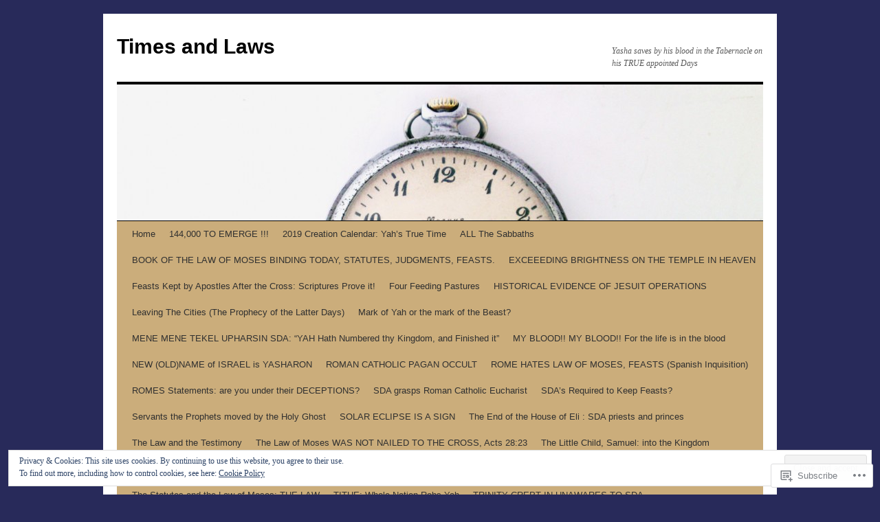

--- FILE ---
content_type: text/html; charset=UTF-8
request_url: https://timesandlaws.com/2014/08/
body_size: 23027
content:
<!DOCTYPE html>
<html lang="en">
<head>
<meta charset="UTF-8" />
<title>
August | 2014 | Times and Laws</title>
<link rel="profile" href="https://gmpg.org/xfn/11" />
<link rel="stylesheet" type="text/css" media="all" href="https://s0.wp.com/wp-content/themes/pub/twentyten/style.css?m=1659017451i&amp;ver=20190507" />
<link rel="pingback" href="https://timesandlaws.com/xmlrpc.php">
<meta name='robots' content='max-image-preview:large' />

<!-- Async WordPress.com Remote Login -->
<script id="wpcom_remote_login_js">
var wpcom_remote_login_extra_auth = '';
function wpcom_remote_login_remove_dom_node_id( element_id ) {
	var dom_node = document.getElementById( element_id );
	if ( dom_node ) { dom_node.parentNode.removeChild( dom_node ); }
}
function wpcom_remote_login_remove_dom_node_classes( class_name ) {
	var dom_nodes = document.querySelectorAll( '.' + class_name );
	for ( var i = 0; i < dom_nodes.length; i++ ) {
		dom_nodes[ i ].parentNode.removeChild( dom_nodes[ i ] );
	}
}
function wpcom_remote_login_final_cleanup() {
	wpcom_remote_login_remove_dom_node_classes( "wpcom_remote_login_msg" );
	wpcom_remote_login_remove_dom_node_id( "wpcom_remote_login_key" );
	wpcom_remote_login_remove_dom_node_id( "wpcom_remote_login_validate" );
	wpcom_remote_login_remove_dom_node_id( "wpcom_remote_login_js" );
	wpcom_remote_login_remove_dom_node_id( "wpcom_request_access_iframe" );
	wpcom_remote_login_remove_dom_node_id( "wpcom_request_access_styles" );
}

// Watch for messages back from the remote login
window.addEventListener( "message", function( e ) {
	if ( e.origin === "https://r-login.wordpress.com" ) {
		var data = {};
		try {
			data = JSON.parse( e.data );
		} catch( e ) {
			wpcom_remote_login_final_cleanup();
			return;
		}

		if ( data.msg === 'LOGIN' ) {
			// Clean up the login check iframe
			wpcom_remote_login_remove_dom_node_id( "wpcom_remote_login_key" );

			var id_regex = new RegExp( /^[0-9]+$/ );
			var token_regex = new RegExp( /^.*|.*|.*$/ );
			if (
				token_regex.test( data.token )
				&& id_regex.test( data.wpcomid )
			) {
				// We have everything we need to ask for a login
				var script = document.createElement( "script" );
				script.setAttribute( "id", "wpcom_remote_login_validate" );
				script.src = '/remote-login.php?wpcom_remote_login=validate'
					+ '&wpcomid=' + data.wpcomid
					+ '&token=' + encodeURIComponent( data.token )
					+ '&host=' + window.location.protocol
					+ '//' + window.location.hostname
					+ '&postid=775'
					+ '&is_singular=';
				document.body.appendChild( script );
			}

			return;
		}

		// Safari ITP, not logged in, so redirect
		if ( data.msg === 'LOGIN-REDIRECT' ) {
			window.location = 'https://wordpress.com/log-in?redirect_to=' + window.location.href;
			return;
		}

		// Safari ITP, storage access failed, remove the request
		if ( data.msg === 'LOGIN-REMOVE' ) {
			var css_zap = 'html { -webkit-transition: margin-top 1s; transition: margin-top 1s; } /* 9001 */ html { margin-top: 0 !important; } * html body { margin-top: 0 !important; } @media screen and ( max-width: 782px ) { html { margin-top: 0 !important; } * html body { margin-top: 0 !important; } }';
			var style_zap = document.createElement( 'style' );
			style_zap.type = 'text/css';
			style_zap.appendChild( document.createTextNode( css_zap ) );
			document.body.appendChild( style_zap );

			var e = document.getElementById( 'wpcom_request_access_iframe' );
			e.parentNode.removeChild( e );

			document.cookie = 'wordpress_com_login_access=denied; path=/; max-age=31536000';

			return;
		}

		// Safari ITP
		if ( data.msg === 'REQUEST_ACCESS' ) {
			console.log( 'request access: safari' );

			// Check ITP iframe enable/disable knob
			if ( wpcom_remote_login_extra_auth !== 'safari_itp_iframe' ) {
				return;
			}

			// If we are in a "private window" there is no ITP.
			var private_window = false;
			try {
				var opendb = window.openDatabase( null, null, null, null );
			} catch( e ) {
				private_window = true;
			}

			if ( private_window ) {
				console.log( 'private window' );
				return;
			}

			var iframe = document.createElement( 'iframe' );
			iframe.id = 'wpcom_request_access_iframe';
			iframe.setAttribute( 'scrolling', 'no' );
			iframe.setAttribute( 'sandbox', 'allow-storage-access-by-user-activation allow-scripts allow-same-origin allow-top-navigation-by-user-activation' );
			iframe.src = 'https://r-login.wordpress.com/remote-login.php?wpcom_remote_login=request_access&origin=' + encodeURIComponent( data.origin ) + '&wpcomid=' + encodeURIComponent( data.wpcomid );

			var css = 'html { -webkit-transition: margin-top 1s; transition: margin-top 1s; } /* 9001 */ html { margin-top: 46px !important; } * html body { margin-top: 46px !important; } @media screen and ( max-width: 660px ) { html { margin-top: 71px !important; } * html body { margin-top: 71px !important; } #wpcom_request_access_iframe { display: block; height: 71px !important; } } #wpcom_request_access_iframe { border: 0px; height: 46px; position: fixed; top: 0; left: 0; width: 100%; min-width: 100%; z-index: 99999; background: #23282d; } ';

			var style = document.createElement( 'style' );
			style.type = 'text/css';
			style.id = 'wpcom_request_access_styles';
			style.appendChild( document.createTextNode( css ) );
			document.body.appendChild( style );

			document.body.appendChild( iframe );
		}

		if ( data.msg === 'DONE' ) {
			wpcom_remote_login_final_cleanup();
		}
	}
}, false );

// Inject the remote login iframe after the page has had a chance to load
// more critical resources
window.addEventListener( "DOMContentLoaded", function( e ) {
	var iframe = document.createElement( "iframe" );
	iframe.style.display = "none";
	iframe.setAttribute( "scrolling", "no" );
	iframe.setAttribute( "id", "wpcom_remote_login_key" );
	iframe.src = "https://r-login.wordpress.com/remote-login.php"
		+ "?wpcom_remote_login=key"
		+ "&origin=aHR0cHM6Ly90aW1lc2FuZGxhd3MuY29t"
		+ "&wpcomid=65364248"
		+ "&time=" + Math.floor( Date.now() / 1000 );
	document.body.appendChild( iframe );
}, false );
</script>
<link rel='dns-prefetch' href='//s0.wp.com' />
<link rel="alternate" type="application/rss+xml" title="Times and Laws &raquo; Feed" href="https://timesandlaws.com/feed/" />
<link rel="alternate" type="application/rss+xml" title="Times and Laws &raquo; Comments Feed" href="https://timesandlaws.com/comments/feed/" />
	<script type="text/javascript">
		/* <![CDATA[ */
		function addLoadEvent(func) {
			var oldonload = window.onload;
			if (typeof window.onload != 'function') {
				window.onload = func;
			} else {
				window.onload = function () {
					oldonload();
					func();
				}
			}
		}
		/* ]]> */
	</script>
	<link crossorigin='anonymous' rel='stylesheet' id='all-css-0-1' href='/_static/??/wp-content/mu-plugins/widgets/eu-cookie-law/templates/style.css,/wp-content/mu-plugins/likes/jetpack-likes.css?m=1743883414j&cssminify=yes' type='text/css' media='all' />
<style id='wp-emoji-styles-inline-css'>

	img.wp-smiley, img.emoji {
		display: inline !important;
		border: none !important;
		box-shadow: none !important;
		height: 1em !important;
		width: 1em !important;
		margin: 0 0.07em !important;
		vertical-align: -0.1em !important;
		background: none !important;
		padding: 0 !important;
	}
/*# sourceURL=wp-emoji-styles-inline-css */
</style>
<link crossorigin='anonymous' rel='stylesheet' id='all-css-2-1' href='/wp-content/plugins/gutenberg-core/v22.2.0/build/styles/block-library/style.css?m=1764855221i&cssminify=yes' type='text/css' media='all' />
<style id='wp-block-library-inline-css'>
.has-text-align-justify {
	text-align:justify;
}
.has-text-align-justify{text-align:justify;}

/*# sourceURL=wp-block-library-inline-css */
</style><style id='global-styles-inline-css'>
:root{--wp--preset--aspect-ratio--square: 1;--wp--preset--aspect-ratio--4-3: 4/3;--wp--preset--aspect-ratio--3-4: 3/4;--wp--preset--aspect-ratio--3-2: 3/2;--wp--preset--aspect-ratio--2-3: 2/3;--wp--preset--aspect-ratio--16-9: 16/9;--wp--preset--aspect-ratio--9-16: 9/16;--wp--preset--color--black: #000;--wp--preset--color--cyan-bluish-gray: #abb8c3;--wp--preset--color--white: #fff;--wp--preset--color--pale-pink: #f78da7;--wp--preset--color--vivid-red: #cf2e2e;--wp--preset--color--luminous-vivid-orange: #ff6900;--wp--preset--color--luminous-vivid-amber: #fcb900;--wp--preset--color--light-green-cyan: #7bdcb5;--wp--preset--color--vivid-green-cyan: #00d084;--wp--preset--color--pale-cyan-blue: #8ed1fc;--wp--preset--color--vivid-cyan-blue: #0693e3;--wp--preset--color--vivid-purple: #9b51e0;--wp--preset--color--blue: #0066cc;--wp--preset--color--medium-gray: #666;--wp--preset--color--light-gray: #f1f1f1;--wp--preset--gradient--vivid-cyan-blue-to-vivid-purple: linear-gradient(135deg,rgb(6,147,227) 0%,rgb(155,81,224) 100%);--wp--preset--gradient--light-green-cyan-to-vivid-green-cyan: linear-gradient(135deg,rgb(122,220,180) 0%,rgb(0,208,130) 100%);--wp--preset--gradient--luminous-vivid-amber-to-luminous-vivid-orange: linear-gradient(135deg,rgb(252,185,0) 0%,rgb(255,105,0) 100%);--wp--preset--gradient--luminous-vivid-orange-to-vivid-red: linear-gradient(135deg,rgb(255,105,0) 0%,rgb(207,46,46) 100%);--wp--preset--gradient--very-light-gray-to-cyan-bluish-gray: linear-gradient(135deg,rgb(238,238,238) 0%,rgb(169,184,195) 100%);--wp--preset--gradient--cool-to-warm-spectrum: linear-gradient(135deg,rgb(74,234,220) 0%,rgb(151,120,209) 20%,rgb(207,42,186) 40%,rgb(238,44,130) 60%,rgb(251,105,98) 80%,rgb(254,248,76) 100%);--wp--preset--gradient--blush-light-purple: linear-gradient(135deg,rgb(255,206,236) 0%,rgb(152,150,240) 100%);--wp--preset--gradient--blush-bordeaux: linear-gradient(135deg,rgb(254,205,165) 0%,rgb(254,45,45) 50%,rgb(107,0,62) 100%);--wp--preset--gradient--luminous-dusk: linear-gradient(135deg,rgb(255,203,112) 0%,rgb(199,81,192) 50%,rgb(65,88,208) 100%);--wp--preset--gradient--pale-ocean: linear-gradient(135deg,rgb(255,245,203) 0%,rgb(182,227,212) 50%,rgb(51,167,181) 100%);--wp--preset--gradient--electric-grass: linear-gradient(135deg,rgb(202,248,128) 0%,rgb(113,206,126) 100%);--wp--preset--gradient--midnight: linear-gradient(135deg,rgb(2,3,129) 0%,rgb(40,116,252) 100%);--wp--preset--font-size--small: 13px;--wp--preset--font-size--medium: 20px;--wp--preset--font-size--large: 36px;--wp--preset--font-size--x-large: 42px;--wp--preset--font-family--albert-sans: 'Albert Sans', sans-serif;--wp--preset--font-family--alegreya: Alegreya, serif;--wp--preset--font-family--arvo: Arvo, serif;--wp--preset--font-family--bodoni-moda: 'Bodoni Moda', serif;--wp--preset--font-family--bricolage-grotesque: 'Bricolage Grotesque', sans-serif;--wp--preset--font-family--cabin: Cabin, sans-serif;--wp--preset--font-family--chivo: Chivo, sans-serif;--wp--preset--font-family--commissioner: Commissioner, sans-serif;--wp--preset--font-family--cormorant: Cormorant, serif;--wp--preset--font-family--courier-prime: 'Courier Prime', monospace;--wp--preset--font-family--crimson-pro: 'Crimson Pro', serif;--wp--preset--font-family--dm-mono: 'DM Mono', monospace;--wp--preset--font-family--dm-sans: 'DM Sans', sans-serif;--wp--preset--font-family--dm-serif-display: 'DM Serif Display', serif;--wp--preset--font-family--domine: Domine, serif;--wp--preset--font-family--eb-garamond: 'EB Garamond', serif;--wp--preset--font-family--epilogue: Epilogue, sans-serif;--wp--preset--font-family--fahkwang: Fahkwang, sans-serif;--wp--preset--font-family--figtree: Figtree, sans-serif;--wp--preset--font-family--fira-sans: 'Fira Sans', sans-serif;--wp--preset--font-family--fjalla-one: 'Fjalla One', sans-serif;--wp--preset--font-family--fraunces: Fraunces, serif;--wp--preset--font-family--gabarito: Gabarito, system-ui;--wp--preset--font-family--ibm-plex-mono: 'IBM Plex Mono', monospace;--wp--preset--font-family--ibm-plex-sans: 'IBM Plex Sans', sans-serif;--wp--preset--font-family--ibarra-real-nova: 'Ibarra Real Nova', serif;--wp--preset--font-family--instrument-serif: 'Instrument Serif', serif;--wp--preset--font-family--inter: Inter, sans-serif;--wp--preset--font-family--josefin-sans: 'Josefin Sans', sans-serif;--wp--preset--font-family--jost: Jost, sans-serif;--wp--preset--font-family--libre-baskerville: 'Libre Baskerville', serif;--wp--preset--font-family--libre-franklin: 'Libre Franklin', sans-serif;--wp--preset--font-family--literata: Literata, serif;--wp--preset--font-family--lora: Lora, serif;--wp--preset--font-family--merriweather: Merriweather, serif;--wp--preset--font-family--montserrat: Montserrat, sans-serif;--wp--preset--font-family--newsreader: Newsreader, serif;--wp--preset--font-family--noto-sans-mono: 'Noto Sans Mono', sans-serif;--wp--preset--font-family--nunito: Nunito, sans-serif;--wp--preset--font-family--open-sans: 'Open Sans', sans-serif;--wp--preset--font-family--overpass: Overpass, sans-serif;--wp--preset--font-family--pt-serif: 'PT Serif', serif;--wp--preset--font-family--petrona: Petrona, serif;--wp--preset--font-family--piazzolla: Piazzolla, serif;--wp--preset--font-family--playfair-display: 'Playfair Display', serif;--wp--preset--font-family--plus-jakarta-sans: 'Plus Jakarta Sans', sans-serif;--wp--preset--font-family--poppins: Poppins, sans-serif;--wp--preset--font-family--raleway: Raleway, sans-serif;--wp--preset--font-family--roboto: Roboto, sans-serif;--wp--preset--font-family--roboto-slab: 'Roboto Slab', serif;--wp--preset--font-family--rubik: Rubik, sans-serif;--wp--preset--font-family--rufina: Rufina, serif;--wp--preset--font-family--sora: Sora, sans-serif;--wp--preset--font-family--source-sans-3: 'Source Sans 3', sans-serif;--wp--preset--font-family--source-serif-4: 'Source Serif 4', serif;--wp--preset--font-family--space-mono: 'Space Mono', monospace;--wp--preset--font-family--syne: Syne, sans-serif;--wp--preset--font-family--texturina: Texturina, serif;--wp--preset--font-family--urbanist: Urbanist, sans-serif;--wp--preset--font-family--work-sans: 'Work Sans', sans-serif;--wp--preset--spacing--20: 0.44rem;--wp--preset--spacing--30: 0.67rem;--wp--preset--spacing--40: 1rem;--wp--preset--spacing--50: 1.5rem;--wp--preset--spacing--60: 2.25rem;--wp--preset--spacing--70: 3.38rem;--wp--preset--spacing--80: 5.06rem;--wp--preset--shadow--natural: 6px 6px 9px rgba(0, 0, 0, 0.2);--wp--preset--shadow--deep: 12px 12px 50px rgba(0, 0, 0, 0.4);--wp--preset--shadow--sharp: 6px 6px 0px rgba(0, 0, 0, 0.2);--wp--preset--shadow--outlined: 6px 6px 0px -3px rgb(255, 255, 255), 6px 6px rgb(0, 0, 0);--wp--preset--shadow--crisp: 6px 6px 0px rgb(0, 0, 0);}:where(.is-layout-flex){gap: 0.5em;}:where(.is-layout-grid){gap: 0.5em;}body .is-layout-flex{display: flex;}.is-layout-flex{flex-wrap: wrap;align-items: center;}.is-layout-flex > :is(*, div){margin: 0;}body .is-layout-grid{display: grid;}.is-layout-grid > :is(*, div){margin: 0;}:where(.wp-block-columns.is-layout-flex){gap: 2em;}:where(.wp-block-columns.is-layout-grid){gap: 2em;}:where(.wp-block-post-template.is-layout-flex){gap: 1.25em;}:where(.wp-block-post-template.is-layout-grid){gap: 1.25em;}.has-black-color{color: var(--wp--preset--color--black) !important;}.has-cyan-bluish-gray-color{color: var(--wp--preset--color--cyan-bluish-gray) !important;}.has-white-color{color: var(--wp--preset--color--white) !important;}.has-pale-pink-color{color: var(--wp--preset--color--pale-pink) !important;}.has-vivid-red-color{color: var(--wp--preset--color--vivid-red) !important;}.has-luminous-vivid-orange-color{color: var(--wp--preset--color--luminous-vivid-orange) !important;}.has-luminous-vivid-amber-color{color: var(--wp--preset--color--luminous-vivid-amber) !important;}.has-light-green-cyan-color{color: var(--wp--preset--color--light-green-cyan) !important;}.has-vivid-green-cyan-color{color: var(--wp--preset--color--vivid-green-cyan) !important;}.has-pale-cyan-blue-color{color: var(--wp--preset--color--pale-cyan-blue) !important;}.has-vivid-cyan-blue-color{color: var(--wp--preset--color--vivid-cyan-blue) !important;}.has-vivid-purple-color{color: var(--wp--preset--color--vivid-purple) !important;}.has-black-background-color{background-color: var(--wp--preset--color--black) !important;}.has-cyan-bluish-gray-background-color{background-color: var(--wp--preset--color--cyan-bluish-gray) !important;}.has-white-background-color{background-color: var(--wp--preset--color--white) !important;}.has-pale-pink-background-color{background-color: var(--wp--preset--color--pale-pink) !important;}.has-vivid-red-background-color{background-color: var(--wp--preset--color--vivid-red) !important;}.has-luminous-vivid-orange-background-color{background-color: var(--wp--preset--color--luminous-vivid-orange) !important;}.has-luminous-vivid-amber-background-color{background-color: var(--wp--preset--color--luminous-vivid-amber) !important;}.has-light-green-cyan-background-color{background-color: var(--wp--preset--color--light-green-cyan) !important;}.has-vivid-green-cyan-background-color{background-color: var(--wp--preset--color--vivid-green-cyan) !important;}.has-pale-cyan-blue-background-color{background-color: var(--wp--preset--color--pale-cyan-blue) !important;}.has-vivid-cyan-blue-background-color{background-color: var(--wp--preset--color--vivid-cyan-blue) !important;}.has-vivid-purple-background-color{background-color: var(--wp--preset--color--vivid-purple) !important;}.has-black-border-color{border-color: var(--wp--preset--color--black) !important;}.has-cyan-bluish-gray-border-color{border-color: var(--wp--preset--color--cyan-bluish-gray) !important;}.has-white-border-color{border-color: var(--wp--preset--color--white) !important;}.has-pale-pink-border-color{border-color: var(--wp--preset--color--pale-pink) !important;}.has-vivid-red-border-color{border-color: var(--wp--preset--color--vivid-red) !important;}.has-luminous-vivid-orange-border-color{border-color: var(--wp--preset--color--luminous-vivid-orange) !important;}.has-luminous-vivid-amber-border-color{border-color: var(--wp--preset--color--luminous-vivid-amber) !important;}.has-light-green-cyan-border-color{border-color: var(--wp--preset--color--light-green-cyan) !important;}.has-vivid-green-cyan-border-color{border-color: var(--wp--preset--color--vivid-green-cyan) !important;}.has-pale-cyan-blue-border-color{border-color: var(--wp--preset--color--pale-cyan-blue) !important;}.has-vivid-cyan-blue-border-color{border-color: var(--wp--preset--color--vivid-cyan-blue) !important;}.has-vivid-purple-border-color{border-color: var(--wp--preset--color--vivid-purple) !important;}.has-vivid-cyan-blue-to-vivid-purple-gradient-background{background: var(--wp--preset--gradient--vivid-cyan-blue-to-vivid-purple) !important;}.has-light-green-cyan-to-vivid-green-cyan-gradient-background{background: var(--wp--preset--gradient--light-green-cyan-to-vivid-green-cyan) !important;}.has-luminous-vivid-amber-to-luminous-vivid-orange-gradient-background{background: var(--wp--preset--gradient--luminous-vivid-amber-to-luminous-vivid-orange) !important;}.has-luminous-vivid-orange-to-vivid-red-gradient-background{background: var(--wp--preset--gradient--luminous-vivid-orange-to-vivid-red) !important;}.has-very-light-gray-to-cyan-bluish-gray-gradient-background{background: var(--wp--preset--gradient--very-light-gray-to-cyan-bluish-gray) !important;}.has-cool-to-warm-spectrum-gradient-background{background: var(--wp--preset--gradient--cool-to-warm-spectrum) !important;}.has-blush-light-purple-gradient-background{background: var(--wp--preset--gradient--blush-light-purple) !important;}.has-blush-bordeaux-gradient-background{background: var(--wp--preset--gradient--blush-bordeaux) !important;}.has-luminous-dusk-gradient-background{background: var(--wp--preset--gradient--luminous-dusk) !important;}.has-pale-ocean-gradient-background{background: var(--wp--preset--gradient--pale-ocean) !important;}.has-electric-grass-gradient-background{background: var(--wp--preset--gradient--electric-grass) !important;}.has-midnight-gradient-background{background: var(--wp--preset--gradient--midnight) !important;}.has-small-font-size{font-size: var(--wp--preset--font-size--small) !important;}.has-medium-font-size{font-size: var(--wp--preset--font-size--medium) !important;}.has-large-font-size{font-size: var(--wp--preset--font-size--large) !important;}.has-x-large-font-size{font-size: var(--wp--preset--font-size--x-large) !important;}.has-albert-sans-font-family{font-family: var(--wp--preset--font-family--albert-sans) !important;}.has-alegreya-font-family{font-family: var(--wp--preset--font-family--alegreya) !important;}.has-arvo-font-family{font-family: var(--wp--preset--font-family--arvo) !important;}.has-bodoni-moda-font-family{font-family: var(--wp--preset--font-family--bodoni-moda) !important;}.has-bricolage-grotesque-font-family{font-family: var(--wp--preset--font-family--bricolage-grotesque) !important;}.has-cabin-font-family{font-family: var(--wp--preset--font-family--cabin) !important;}.has-chivo-font-family{font-family: var(--wp--preset--font-family--chivo) !important;}.has-commissioner-font-family{font-family: var(--wp--preset--font-family--commissioner) !important;}.has-cormorant-font-family{font-family: var(--wp--preset--font-family--cormorant) !important;}.has-courier-prime-font-family{font-family: var(--wp--preset--font-family--courier-prime) !important;}.has-crimson-pro-font-family{font-family: var(--wp--preset--font-family--crimson-pro) !important;}.has-dm-mono-font-family{font-family: var(--wp--preset--font-family--dm-mono) !important;}.has-dm-sans-font-family{font-family: var(--wp--preset--font-family--dm-sans) !important;}.has-dm-serif-display-font-family{font-family: var(--wp--preset--font-family--dm-serif-display) !important;}.has-domine-font-family{font-family: var(--wp--preset--font-family--domine) !important;}.has-eb-garamond-font-family{font-family: var(--wp--preset--font-family--eb-garamond) !important;}.has-epilogue-font-family{font-family: var(--wp--preset--font-family--epilogue) !important;}.has-fahkwang-font-family{font-family: var(--wp--preset--font-family--fahkwang) !important;}.has-figtree-font-family{font-family: var(--wp--preset--font-family--figtree) !important;}.has-fira-sans-font-family{font-family: var(--wp--preset--font-family--fira-sans) !important;}.has-fjalla-one-font-family{font-family: var(--wp--preset--font-family--fjalla-one) !important;}.has-fraunces-font-family{font-family: var(--wp--preset--font-family--fraunces) !important;}.has-gabarito-font-family{font-family: var(--wp--preset--font-family--gabarito) !important;}.has-ibm-plex-mono-font-family{font-family: var(--wp--preset--font-family--ibm-plex-mono) !important;}.has-ibm-plex-sans-font-family{font-family: var(--wp--preset--font-family--ibm-plex-sans) !important;}.has-ibarra-real-nova-font-family{font-family: var(--wp--preset--font-family--ibarra-real-nova) !important;}.has-instrument-serif-font-family{font-family: var(--wp--preset--font-family--instrument-serif) !important;}.has-inter-font-family{font-family: var(--wp--preset--font-family--inter) !important;}.has-josefin-sans-font-family{font-family: var(--wp--preset--font-family--josefin-sans) !important;}.has-jost-font-family{font-family: var(--wp--preset--font-family--jost) !important;}.has-libre-baskerville-font-family{font-family: var(--wp--preset--font-family--libre-baskerville) !important;}.has-libre-franklin-font-family{font-family: var(--wp--preset--font-family--libre-franklin) !important;}.has-literata-font-family{font-family: var(--wp--preset--font-family--literata) !important;}.has-lora-font-family{font-family: var(--wp--preset--font-family--lora) !important;}.has-merriweather-font-family{font-family: var(--wp--preset--font-family--merriweather) !important;}.has-montserrat-font-family{font-family: var(--wp--preset--font-family--montserrat) !important;}.has-newsreader-font-family{font-family: var(--wp--preset--font-family--newsreader) !important;}.has-noto-sans-mono-font-family{font-family: var(--wp--preset--font-family--noto-sans-mono) !important;}.has-nunito-font-family{font-family: var(--wp--preset--font-family--nunito) !important;}.has-open-sans-font-family{font-family: var(--wp--preset--font-family--open-sans) !important;}.has-overpass-font-family{font-family: var(--wp--preset--font-family--overpass) !important;}.has-pt-serif-font-family{font-family: var(--wp--preset--font-family--pt-serif) !important;}.has-petrona-font-family{font-family: var(--wp--preset--font-family--petrona) !important;}.has-piazzolla-font-family{font-family: var(--wp--preset--font-family--piazzolla) !important;}.has-playfair-display-font-family{font-family: var(--wp--preset--font-family--playfair-display) !important;}.has-plus-jakarta-sans-font-family{font-family: var(--wp--preset--font-family--plus-jakarta-sans) !important;}.has-poppins-font-family{font-family: var(--wp--preset--font-family--poppins) !important;}.has-raleway-font-family{font-family: var(--wp--preset--font-family--raleway) !important;}.has-roboto-font-family{font-family: var(--wp--preset--font-family--roboto) !important;}.has-roboto-slab-font-family{font-family: var(--wp--preset--font-family--roboto-slab) !important;}.has-rubik-font-family{font-family: var(--wp--preset--font-family--rubik) !important;}.has-rufina-font-family{font-family: var(--wp--preset--font-family--rufina) !important;}.has-sora-font-family{font-family: var(--wp--preset--font-family--sora) !important;}.has-source-sans-3-font-family{font-family: var(--wp--preset--font-family--source-sans-3) !important;}.has-source-serif-4-font-family{font-family: var(--wp--preset--font-family--source-serif-4) !important;}.has-space-mono-font-family{font-family: var(--wp--preset--font-family--space-mono) !important;}.has-syne-font-family{font-family: var(--wp--preset--font-family--syne) !important;}.has-texturina-font-family{font-family: var(--wp--preset--font-family--texturina) !important;}.has-urbanist-font-family{font-family: var(--wp--preset--font-family--urbanist) !important;}.has-work-sans-font-family{font-family: var(--wp--preset--font-family--work-sans) !important;}
/*# sourceURL=global-styles-inline-css */
</style>

<style id='classic-theme-styles-inline-css'>
/*! This file is auto-generated */
.wp-block-button__link{color:#fff;background-color:#32373c;border-radius:9999px;box-shadow:none;text-decoration:none;padding:calc(.667em + 2px) calc(1.333em + 2px);font-size:1.125em}.wp-block-file__button{background:#32373c;color:#fff;text-decoration:none}
/*# sourceURL=/wp-includes/css/classic-themes.min.css */
</style>
<link crossorigin='anonymous' rel='stylesheet' id='all-css-4-1' href='/_static/??-eJyNT0kOwjAM/BCu1YKgHBBv6WJCIGmi2KX095giNiFVXCx7NIsHhwhN6IQ6weh6YzvGJtQuNGfGIsvLLAe2PjqCRJdsha1leTGAZXSUNcwL/DDyPby9EinuYyV3hqfWVuTIK21ONtjWkKicnzsIXeclUWOgrmMiZtDpbe9BjprFP7oHjLGvUQYFRkXx0ek/7lQcpsy5pxKpqdHVTFXe55zIUAB9pRIbuq8DDq6y6S7d+12+LvNyWRTbzekGiYipTQ==&cssminify=yes' type='text/css' media='all' />
<style id='jetpack-global-styles-frontend-style-inline-css'>
:root { --font-headings: unset; --font-base: unset; --font-headings-default: -apple-system,BlinkMacSystemFont,"Segoe UI",Roboto,Oxygen-Sans,Ubuntu,Cantarell,"Helvetica Neue",sans-serif; --font-base-default: -apple-system,BlinkMacSystemFont,"Segoe UI",Roboto,Oxygen-Sans,Ubuntu,Cantarell,"Helvetica Neue",sans-serif;}
/*# sourceURL=jetpack-global-styles-frontend-style-inline-css */
</style>
<link crossorigin='anonymous' rel='stylesheet' id='all-css-6-1' href='/_static/??-eJyNjcsKAjEMRX/IGtQZBxfip0hMS9sxTYppGfx7H7gRN+7ugcs5sFRHKi1Ig9Jd5R6zGMyhVaTrh8G6QFHfORhYwlvw6P39PbPENZmt4G/ROQuBKWVkxxrVvuBH1lIoz2waILJekF+HUzlupnG3nQ77YZwfuRJIaQ==&cssminify=yes' type='text/css' media='all' />
<script type="text/javascript" id="wpcom-actionbar-placeholder-js-extra">
/* <![CDATA[ */
var actionbardata = {"siteID":"65364248","postID":"0","siteURL":"https://timesandlaws.com","xhrURL":"https://timesandlaws.com/wp-admin/admin-ajax.php","nonce":"49b2c6b157","isLoggedIn":"","statusMessage":"","subsEmailDefault":"instantly","proxyScriptUrl":"https://s0.wp.com/wp-content/js/wpcom-proxy-request.js?m=1513050504i&amp;ver=20211021","i18n":{"followedText":"New posts from this site will now appear in your \u003Ca href=\"https://wordpress.com/reader\"\u003EReader\u003C/a\u003E","foldBar":"Collapse this bar","unfoldBar":"Expand this bar","shortLinkCopied":"Shortlink copied to clipboard."}};
//# sourceURL=wpcom-actionbar-placeholder-js-extra
/* ]]> */
</script>
<script type="text/javascript" id="jetpack-mu-wpcom-settings-js-before">
/* <![CDATA[ */
var JETPACK_MU_WPCOM_SETTINGS = {"assetsUrl":"https://s0.wp.com/wp-content/mu-plugins/jetpack-mu-wpcom-plugin/sun/jetpack_vendor/automattic/jetpack-mu-wpcom/src/build/"};
//# sourceURL=jetpack-mu-wpcom-settings-js-before
/* ]]> */
</script>
<script crossorigin='anonymous' type='text/javascript'  src='/_static/??/wp-content/js/rlt-proxy.js,/wp-content/blog-plugins/wordads-classes/js/cmp/v2/cmp-non-gdpr.js?m=1720530689j'></script>
<script type="text/javascript" id="rlt-proxy-js-after">
/* <![CDATA[ */
	rltInitialize( {"token":null,"iframeOrigins":["https:\/\/widgets.wp.com"]} );
//# sourceURL=rlt-proxy-js-after
/* ]]> */
</script>
<link rel="EditURI" type="application/rsd+xml" title="RSD" href="https://timesandlaws.wordpress.com/xmlrpc.php?rsd" />
<meta name="generator" content="WordPress.com" />

<!-- Jetpack Open Graph Tags -->
<meta property="og:type" content="website" />
<meta property="og:title" content="August 2014 &#8211; Times and Laws" />
<meta property="og:site_name" content="Times and Laws" />
<meta property="og:image" content="https://secure.gravatar.com/blavatar/56c73edee03213bf9d7dbfa0ccf2f659fd60f908438975e915422e54567e47c5?s=200&#038;ts=1768081860" />
<meta property="og:image:width" content="200" />
<meta property="og:image:height" content="200" />
<meta property="og:image:alt" content="" />
<meta property="og:locale" content="en_US" />

<!-- End Jetpack Open Graph Tags -->
<link rel="shortcut icon" type="image/x-icon" href="https://secure.gravatar.com/blavatar/56c73edee03213bf9d7dbfa0ccf2f659fd60f908438975e915422e54567e47c5?s=32" sizes="16x16" />
<link rel="icon" type="image/x-icon" href="https://secure.gravatar.com/blavatar/56c73edee03213bf9d7dbfa0ccf2f659fd60f908438975e915422e54567e47c5?s=32" sizes="16x16" />
<link rel="apple-touch-icon" href="https://secure.gravatar.com/blavatar/56c73edee03213bf9d7dbfa0ccf2f659fd60f908438975e915422e54567e47c5?s=114" />
<link rel='openid.server' href='https://timesandlaws.com/?openidserver=1' />
<link rel='openid.delegate' href='https://timesandlaws.com/' />
<link rel="search" type="application/opensearchdescription+xml" href="https://timesandlaws.com/osd.xml" title="Times and Laws" />
<link rel="search" type="application/opensearchdescription+xml" href="https://s1.wp.com/opensearch.xml" title="WordPress.com" />
<meta name="theme-color" content="#282a5a" />
		<style type="text/css">
			.recentcomments a {
				display: inline !important;
				padding: 0 !important;
				margin: 0 !important;
			}

			table.recentcommentsavatartop img.avatar, table.recentcommentsavatarend img.avatar {
				border: 0px;
				margin: 0;
			}

			table.recentcommentsavatartop a, table.recentcommentsavatarend a {
				border: 0px !important;
				background-color: transparent !important;
			}

			td.recentcommentsavatarend, td.recentcommentsavatartop {
				padding: 0px 0px 1px 0px;
				margin: 0px;
			}

			td.recentcommentstextend {
				border: none !important;
				padding: 0px 0px 2px 10px;
			}

			.rtl td.recentcommentstextend {
				padding: 0px 10px 2px 0px;
			}

			td.recentcommentstexttop {
				border: none;
				padding: 0px 0px 0px 10px;
			}

			.rtl td.recentcommentstexttop {
				padding: 0px 10px 0px 0px;
			}
		</style>
		<meta name="description" content="3 posts published by timesandlaws during August 2014" />
<style type="text/css" id="custom-background-css">
body.custom-background { background-color: #282a5a; }
</style>
			<script type="text/javascript">

			window.doNotSellCallback = function() {

				var linkElements = [
					'a[href="https://wordpress.com/?ref=footer_blog"]',
					'a[href="https://wordpress.com/?ref=footer_website"]',
					'a[href="https://wordpress.com/?ref=vertical_footer"]',
					'a[href^="https://wordpress.com/?ref=footer_segment_"]',
				].join(',');

				var dnsLink = document.createElement( 'a' );
				dnsLink.href = 'https://wordpress.com/advertising-program-optout/';
				dnsLink.classList.add( 'do-not-sell-link' );
				dnsLink.rel = 'nofollow';
				dnsLink.style.marginLeft = '0.5em';
				dnsLink.textContent = 'Do Not Sell or Share My Personal Information';

				var creditLinks = document.querySelectorAll( linkElements );

				if ( 0 === creditLinks.length ) {
					return false;
				}

				Array.prototype.forEach.call( creditLinks, function( el ) {
					el.insertAdjacentElement( 'afterend', dnsLink );
				});

				return true;
			};

		</script>
		<style type="text/css" id="custom-colors-css">#access ul li.current_page_item > a, #access ul li.current_page_parent > a, #access ul li.current-menu-ancestor > a, #access ul li.current-menu-item > a, #access ul li.current-menu-parent > a { color: #3D3D3D;}
#access li:hover > a, #access ul ul *:hover > a { fg2: #ffffff;}
#access a { color: #303030;}
.entry-meta a:link, .entry-utility a:link { color: #888888;}
body { background-color: #282a5a;}
#access, #access ul ul a { background-color: #cbad7b;}
#access li:hover > a, #access ul ul *:hover > a { background-color: #dfdeb3;}
a:link, a:visited, .jetpack_widget_social_icons a:visited, .widget_wpcom_social_media_icons_widget a:visited { color: #B05244;}
.home .sticky { background-color: #bb5f50;}
.home .sticky { background-color: rgba( 187, 95, 80, 0.05 );}
.home .sticky .page-link a { background-color: #bb5f50;}
.home .sticky .page-link a { background-color: rgba( 187, 95, 80, 0.2 );}
a:hover, a:focus, a:active { color: #9A6140;}
.entry-title a:active, .entry-title a:hover { color: #9A6140;}
.page-title a:active, .page-title a:hover { color: #9A6140;}
.entry-meta a:hover, .entry-utility a:hover { color: #9A6140;}
.navigation a:active, .navigation a:hover { color: #9A6140;}
.comment-meta a:active, .comment-meta a:hover { color: #9A6140;}
.reply a:hover, a.comment-edit-link:hover { color: #9A6140;}
.page-link a:active, .page-link a:hover { color: #9A6140;}
</style>
<script type="text/javascript">
	window.google_analytics_uacct = "UA-52447-2";
</script>

<script type="text/javascript">
	var _gaq = _gaq || [];
	_gaq.push(['_setAccount', 'UA-52447-2']);
	_gaq.push(['_gat._anonymizeIp']);
	_gaq.push(['_setDomainName', 'none']);
	_gaq.push(['_setAllowLinker', true]);
	_gaq.push(['_initData']);
	_gaq.push(['_trackPageview']);

	(function() {
		var ga = document.createElement('script'); ga.type = 'text/javascript'; ga.async = true;
		ga.src = ('https:' == document.location.protocol ? 'https://ssl' : 'http://www') + '.google-analytics.com/ga.js';
		(document.getElementsByTagName('head')[0] || document.getElementsByTagName('body')[0]).appendChild(ga);
	})();
</script>
<link crossorigin='anonymous' rel='stylesheet' id='all-css-0-3' href='/wp-content/mu-plugins/jetpack-plugin/sun/_inc/build/subscriptions/subscriptions.min.css?m=1753981412i&cssminify=yes' type='text/css' media='all' />
</head>

<body class="archive date custom-background wp-theme-pubtwentyten customizer-styles-applied single-author jetpack-reblog-enabled">
<div id="wrapper" class="hfeed">
	<div id="header">
		<div id="masthead">
			<div id="branding" role="banner">
								<div id="site-title">
					<span>
						<a href="https://timesandlaws.com/" title="Times and Laws" rel="home">Times and Laws</a>
					</span>
				</div>
				<div id="site-description">Yasha saves by his blood in the Tabernacle on his TRUE appointed Days</div>

									<a class="home-link" href="https://timesandlaws.com/" title="Times and Laws" rel="home">
						<img src="https://timesandlaws.com/wp-content/uploads/2014/03/cropped-stream-of-time.jpg" width="940" height="198" alt="" />
					</a>
								</div><!-- #branding -->

			<div id="access" role="navigation">
								<div class="skip-link screen-reader-text"><a href="#content" title="Skip to content">Skip to content</a></div>
				<div class="menu"><ul>
<li ><a href="https://timesandlaws.com/">Home</a></li><li class="page_item page-item-1135"><a href="https://timesandlaws.com/144000-2/">144,000 TO EMERGE&nbsp;!!!</a></li>
<li class="page_item page-item-104 page_item_has_children"><a href="https://timesandlaws.com/days-of-rest-and-worship-2014/">2019 Creation Calendar: Yah&#8217;s True&nbsp;Time</a>
<ul class='children'>
	<li class="page_item page-item-1728"><a href="https://timesandlaws.com/days-of-rest-and-worship-2014/passover-2017-for-yasharon/">PASSOVER 2017 For&nbsp;YASHARON</a></li>
	<li class="page_item page-item-837"><a href="https://timesandlaws.com/days-of-rest-and-worship-2014/the-daily-morning-and-evening/">The Daily &#8230; Morning and&nbsp;Evening</a></li>
</ul>
</li>
<li class="page_item page-item-1796"><a href="https://timesandlaws.com/all-the-sabbaths/">ALL The Sabbaths</a></li>
<li class="page_item page-item-1831"><a href="https://timesandlaws.com/book-of-the-law-of-moses-binding-today-statutes-judgements-feasts/">BOOK OF THE LAW OF MOSES BINDING TODAY, STATUTES, JUDGMENTS,&nbsp;FEASTS.</a></li>
<li class="page_item page-item-1155"><a href="https://timesandlaws.com/exceeeding-brightness-on-the-temple-in-heaven/">EXCEEEDING BRIGHTNESS ON THE TEMPLE IN&nbsp;HEAVEN</a></li>
<li class="page_item page-item-1165"><a href="https://timesandlaws.com/feasts-kept-by-apostles-after-the-cross-scriptures-prove-it/">Feasts Kept by Apostles After the Cross: Scriptures Prove&nbsp;it!</a></li>
<li class="page_item page-item-98"><a href="https://timesandlaws.com/three-feeding-pastures/">Four Feeding Pastures</a></li>
<li class="page_item page-item-1997 page_item_has_children"><a href="https://timesandlaws.com/historical-evidence-of-jesuit-operations/">HISTORICAL EVIDENCE OF JESUIT&nbsp;OPERATIONS</a>
<ul class='children'>
	<li class="page_item page-item-2001"><a href="https://timesandlaws.com/historical-evidence-of-jesuit-operations/religious-liberty-jesuit-ganoune-diop/">Religious Liberty Jesuit: Ganoune&nbsp;Diop</a></li>
</ul>
</li>
<li class="page_item page-item-613"><a href="https://timesandlaws.com/leaving-the-cities-the-prophecy-of-the-latter-days/">Leaving The Cities (The Prophecy of the Latter&nbsp;Days)</a></li>
<li class="page_item page-item-193"><a href="https://timesandlaws.com/the-mark-of-the-beast/">Mark of Yah or the mark of the&nbsp;Beast?</a></li>
<li class="page_item page-item-1106"><a href="https://timesandlaws.com/mene-mene-tekel-upharsin-sda-yah-hath-numbered-thy-kingdom-and-finished-it/">MENE MENE TEKEL UPHARSIN SDA: &#8220;YAH Hath Numbered thy Kingdom, and Finished&nbsp;it&#8221;</a></li>
<li class="page_item page-item-550"><a href="https://timesandlaws.com/my-blood-my-blood-2/">MY BLOOD!!  MY BLOOD!! For the life is in the&nbsp;blood</a></li>
<li class="page_item page-item-900 page_item_has_children"><a href="https://timesandlaws.com/new-name-of-israel-is-yasharon/">NEW (OLD)NAME of ISRAEL is&nbsp;YASHARON</a>
<ul class='children'>
	<li class="page_item page-item-903"><a href="https://timesandlaws.com/new-name-of-israel-is-yasharon/latter-day-kingdom/">Latter Day Kingdom</a></li>
</ul>
</li>
<li class="page_item page-item-1949"><a href="https://timesandlaws.com/roman-catholic-pagan-occult/">ROMAN CATHOLIC PAGAN&nbsp;OCCULT</a></li>
<li class="page_item page-item-1287"><a href="https://timesandlaws.com/rome-hates-law-of-moses-feasts/">ROME HATES LAW OF MOSES, FEASTS (Spanish&nbsp;Inquisition)</a></li>
<li class="page_item page-item-1180 page_item_has_children"><a href="https://timesandlaws.com/romes-statements-are-you-under-their-deceptions/">ROMES Statements: are you under their&nbsp;DECEPTIONS?</a>
<ul class='children'>
	<li class="page_item page-item-2065"><a href="https://timesandlaws.com/romes-statements-are-you-under-their-deceptions/pagan-roman-catholic-occultists/">Pagan Roman Catholic&nbsp;Occultists</a></li>
</ul>
</li>
<li class="page_item page-item-1620"><a href="https://timesandlaws.com/sda-grasps-rome-catholic-eucharist/">SDA grasps Roman Catholic&nbsp;Eucharist</a></li>
<li class="page_item page-item-1751"><a href="https://timesandlaws.com/sdas-required-to-keep-feasts/">SDA&#8217;s Required to Keep&nbsp;Feasts?</a></li>
<li class="page_item page-item-198"><a href="https://timesandlaws.com/servants-the-prophets/">Servants the Prophets moved by the Holy&nbsp;Ghost</a></li>
<li class="page_item page-item-1926"><a href="https://timesandlaws.com/solar-eclipse-is-a-sign/">SOLAR ECLIPSE IS A&nbsp;SIGN</a></li>
<li class="page_item page-item-888"><a href="https://timesandlaws.com/the-end-of-the-house-of-eli-sda-priests-and-princes-2/">The End of the House of Eli : SDA priests and&nbsp;princes</a></li>
<li class="page_item page-item-52"><a href="https://timesandlaws.com/the-testimony/">The Law and the&nbsp;Testimony</a></li>
<li class="page_item page-item-1662"><a href="https://timesandlaws.com/the-law-of-moses-was-not-nailed-to-the-cross-acts-2823/">The Law of Moses WAS NOT NAILED TO THE CROSS, Acts&nbsp;28:23</a></li>
<li class="page_item page-item-896"><a href="https://timesandlaws.com/the-little-child-samuel-into-the-kingdom/">The Little Child, Samuel: into the&nbsp;Kingdom</a></li>
<li class="page_item page-item-908"><a href="https://timesandlaws.com/the-message-blocked-by-jesuits/">THE MESSAGE blocked by&nbsp;JESUITS!</a></li>
<li class="page_item page-item-1245"><a href="https://timesandlaws.com/the-new-moon/">THE NEW MOON</a></li>
<li class="page_item page-item-1551"><a href="https://timesandlaws.com/the-sign-of-the-end-in-the-heart-of-the-earth/">The Sign of the End in the Heart of the&nbsp;Earth</a></li>
<li class="page_item page-item-50"><a href="https://timesandlaws.com/law-of-moses/">The Statutes and the Law of Moses: THE&nbsp;LAW</a></li>
<li class="page_item page-item-905"><a href="https://timesandlaws.com/tithe-whole-nation-robs-yah/">TITHE: Whole Nation Robs&nbsp;Yah</a></li>
<li class="page_item page-item-1557"><a href="https://timesandlaws.com/trinity-crept-in-unawares-to-sda/">TRINITY CREPT IN UNAWARES TO&nbsp;SDA</a></li>
<li class="page_item page-item-487"><a href="https://timesandlaws.com/warning-beware-of-rejecting-truth/">WARNING!  Beware of Rejecting Truth&nbsp;!!!!</a></li>
<li class="page_item page-item-2071"><a href="https://timesandlaws.com/where-to-keep-the-feasts/">WHERE to Keep The&nbsp;FEASTS?</a></li>
<li class="page_item page-item-1144"><a href="https://timesandlaws.com/new-truth-not-coming-from-pastors-and-conference/">WILL NEW TRUTH COME FROM CONFERENCE, PASTORS, LEADING&nbsp;MEN???</a></li>
<li class="page_item page-item-242 page_item_has_children"><a href="https://timesandlaws.com/why-the-title-god-and-jesus-are-not-used-anymore-by-his-children/">YAH, Yil, YASHA not God or Jesus or Lord,&nbsp;Why?</a>
<ul class='children'>
	<li class="page_item page-item-814"><a href="https://timesandlaws.com/why-the-title-god-and-jesus-are-not-used-anymore-by-his-children/the-name-yah-solomons-challenge/">The name Yah (Solomons&nbsp;Challenge)</a></li>
	<li class="page_item page-item-819"><a href="https://timesandlaws.com/why-the-title-god-and-jesus-are-not-used-anymore-by-his-children/yah-and-yasha/">YAH and YASHA</a></li>
</ul>
</li>
<li class="page_item page-item-1132"><a href="https://timesandlaws.com/mystery-in-parable-yah-and-yasha/">YAHSHA name above all names&nbsp;!!!</a></li>
<li class="page_item page-item-2131"><a href="https://timesandlaws.com/yashas-supper-at-passover-preparation/">Yasha&#8217;s Supper at Passover:&nbsp;Preparation</a></li>
<li class="page_item page-item-1205"><a href="https://timesandlaws.com/your-body-is-the-temple/">Your Body is the&nbsp;Temple</a></li>
<li class="page_item page-item-1812"><a href="https://timesandlaws.com/your-calling-into-the-kingdom-yasharon/">Your CALLING into the KINGDOM&nbsp;YASHARON</a></li>
</ul></div>
			</div><!-- #access -->
		</div><!-- #masthead -->
	</div><!-- #header -->

	<div id="main">

		<div id="container">
			<div id="content" role="main">


			<h1 class="page-title">
			Monthly Archives: <span>August 2014</span>			</h1>





	
			<div id="post-775" class="post-775 post type-post status-publish format-standard hentry category-1888-message-jesuits-block category-jesuits-cause-lawlessness-1888 category-the-message tag-1145088 tag-children-of-israel tag-feast-days tag-latter-day tag-law-of-moses tag-present-truth tag-seventh-day-adventists tag-time-of-trouble">
			<h2 class="entry-title"><a href="https://timesandlaws.com/2014/08/22/the-message-2/" rel="bookmark">The Message</a></h2>

			<div class="entry-meta">
				<span class="meta-prep meta-prep-author">Posted on</span> <a href="https://timesandlaws.com/2014/08/22/the-message-2/" title="11:50 pm" rel="bookmark"><span class="entry-date">August 22, 2014</span></a> <span class="meta-sep">by</span> <span class="author vcard"><a class="url fn n" href="https://timesandlaws.com/author/timesandlaws/" title="View all posts by timesandlaws">timesandlaws</a></span>			</div><!-- .entry-meta -->

					<div class="entry-summary">
				<p>The Hearts of the Children to the Father: The Message &#8220;Remember ye the law of Moses my servant, which I commanded unto him in Horeb for all Israel, with the statutes and judgements. Behold I will send you Elijah the &hellip; <a href="https://timesandlaws.com/2014/08/22/the-message-2/">Continue reading <span class="meta-nav">&rarr;</span></a></p>
			</div><!-- .entry-summary -->
	
			<div class="entry-utility">
													<span class="cat-links">
						<span class="entry-utility-prep entry-utility-prep-cat-links">Posted in</span> <a href="https://timesandlaws.com/category/1888-message-jesuits-block/" rel="category tag">1888 message/ Jesuits block</a>, <a href="https://timesandlaws.com/category/jesuits-cause-lawlessness-1888/" rel="category tag">Jesuits cause Lawlessness 1888</a>, <a href="https://timesandlaws.com/category/the-message/" rel="category tag">THE MESSAGE</a>					</span>
					<span class="meta-sep">|</span>
				
								<span class="tag-links">
					<span class="entry-utility-prep entry-utility-prep-tag-links">Tagged</span> <a href="https://timesandlaws.com/tag/144000/" rel="tag">144000</a>, <a href="https://timesandlaws.com/tag/children-of-israel/" rel="tag">Children of Israel</a>, <a href="https://timesandlaws.com/tag/feast-days/" rel="tag">feast days</a>, <a href="https://timesandlaws.com/tag/latter-day/" rel="tag">latter day</a>, <a href="https://timesandlaws.com/tag/law-of-moses/" rel="tag">law of Moses</a>, <a href="https://timesandlaws.com/tag/present-truth/" rel="tag">present truth</a>, <a href="https://timesandlaws.com/tag/seventh-day-adventists/" rel="tag">Seventh Day Adventists</a>, <a href="https://timesandlaws.com/tag/time-of-trouble/" rel="tag">TIME OF TROUBLE</a>				</span>
				<span class="meta-sep">|</span>
				
				<span class="comments-link"><a href="https://timesandlaws.com/2014/08/22/the-message-2/#comments">1 Comment</a></span>

							</div><!-- .entry-utility -->
		</div><!-- #post-775 -->

		
	

	
			<div id="post-761" class="post-761 post type-post status-publish format-standard hentry category-1145088 tag-children-of-israel tag-ellen-white tag-latter-day tag-meat-in-due-season tag-present-truth tag-seventh-day-adventists tag-shepherds-rod tag-the-elijah-message tag-time-of-trouble">
			<h2 class="entry-title"><a href="https://timesandlaws.com/2014/08/15/the-flock-is-yasharon/" rel="bookmark">The Flock is&nbsp;Yasharon</a></h2>

			<div class="entry-meta">
				<span class="meta-prep meta-prep-author">Posted on</span> <a href="https://timesandlaws.com/2014/08/15/the-flock-is-yasharon/" title="2:02 pm" rel="bookmark"><span class="entry-date">August 15, 2014</span></a> <span class="meta-sep">by</span> <span class="author vcard"><a class="url fn n" href="https://timesandlaws.com/author/timesandlaws/" title="View all posts by timesandlaws">timesandlaws</a></span>			</div><!-- .entry-meta -->

					<div class="entry-summary">
				<p>Letter in answer to All: Regarding Denomination Dear Brothers and Sisters:  You ask what denomination.  Which that means the name of our organization.  We simply are the children of the promise&#8230; the ones who are from the 12 tribes.  And &hellip; <a href="https://timesandlaws.com/2014/08/15/the-flock-is-yasharon/">Continue reading <span class="meta-nav">&rarr;</span></a></p>
			</div><!-- .entry-summary -->
	
			<div class="entry-utility">
													<span class="cat-links">
						<span class="entry-utility-prep entry-utility-prep-cat-links">Posted in</span> <a href="https://timesandlaws.com/category/144000/" rel="category tag">144000</a>					</span>
					<span class="meta-sep">|</span>
				
								<span class="tag-links">
					<span class="entry-utility-prep entry-utility-prep-tag-links">Tagged</span> <a href="https://timesandlaws.com/tag/children-of-israel/" rel="tag">Children of Israel</a>, <a href="https://timesandlaws.com/tag/ellen-white/" rel="tag">Ellen White</a>, <a href="https://timesandlaws.com/tag/latter-day/" rel="tag">latter day</a>, <a href="https://timesandlaws.com/tag/meat-in-due-season/" rel="tag">meat in due season</a>, <a href="https://timesandlaws.com/tag/present-truth/" rel="tag">present truth</a>, <a href="https://timesandlaws.com/tag/seventh-day-adventists/" rel="tag">Seventh Day Adventists</a>, <a href="https://timesandlaws.com/tag/shepherds-rod/" rel="tag">Shepherds Rod</a>, <a href="https://timesandlaws.com/tag/the-elijah-message/" rel="tag">the Elijah message</a>, <a href="https://timesandlaws.com/tag/time-of-trouble/" rel="tag">TIME OF TROUBLE</a>				</span>
				<span class="meta-sep">|</span>
				
				<span class="comments-link"><a href="https://timesandlaws.com/2014/08/15/the-flock-is-yasharon/#respond">Leave a comment</a></span>

							</div><!-- .entry-utility -->
		</div><!-- #post-761 -->

		
	

	
			<div id="post-747" class="post-747 post type-post status-publish format-standard hentry category-desolation category-latter-day-secrets-revealed tag-ellen-g-white tag-exodus tag-prophecy tag-seventh-day-adventists tag-shepherds-rod tag-the-kingdom tag-time-of-the-end">
			<h2 class="entry-title"><a href="https://timesandlaws.com/2014/08/05/latter-day-secrets-revealed-desolation-or-deliverance/" rel="bookmark">LATTER DAY SECRETS REVEALED: DESOLATION or&nbsp;DELIVERANCE</a></h2>

			<div class="entry-meta">
				<span class="meta-prep meta-prep-author">Posted on</span> <a href="https://timesandlaws.com/2014/08/05/latter-day-secrets-revealed-desolation-or-deliverance/" title="12:56 pm" rel="bookmark"><span class="entry-date">August 5, 2014</span></a> <span class="meta-sep">by</span> <span class="author vcard"><a class="url fn n" href="https://timesandlaws.com/author/timesandlaws/" title="View all posts by timesandlaws">timesandlaws</a></span>			</div><!-- .entry-meta -->

					<div class="entry-summary">
				<p>LATTER DAY SECRETS REVEALED: DESOLATION or DELIVERANCE In the book of Daniel we will be reminded that Yah in heaven revealeth secrets and maketh known what shall be in the latter days: “Daniel answered in the presence of the king, &hellip; <a href="https://timesandlaws.com/2014/08/05/latter-day-secrets-revealed-desolation-or-deliverance/">Continue reading <span class="meta-nav">&rarr;</span></a></p>
			</div><!-- .entry-summary -->
	
			<div class="entry-utility">
													<span class="cat-links">
						<span class="entry-utility-prep entry-utility-prep-cat-links">Posted in</span> <a href="https://timesandlaws.com/category/desolation/" rel="category tag">DESOLATION</a>, <a href="https://timesandlaws.com/category/latter-day-secrets-revealed/" rel="category tag">LATTER DAY SECRETS REVEALED</a>					</span>
					<span class="meta-sep">|</span>
				
								<span class="tag-links">
					<span class="entry-utility-prep entry-utility-prep-tag-links">Tagged</span> <a href="https://timesandlaws.com/tag/ellen-g-white/" rel="tag">Ellen G white</a>, <a href="https://timesandlaws.com/tag/exodus/" rel="tag">Exodus</a>, <a href="https://timesandlaws.com/tag/prophecy/" rel="tag">Prophecy</a>, <a href="https://timesandlaws.com/tag/seventh-day-adventists/" rel="tag">Seventh Day Adventists</a>, <a href="https://timesandlaws.com/tag/shepherds-rod/" rel="tag">Shepherds Rod</a>, <a href="https://timesandlaws.com/tag/the-kingdom/" rel="tag">the kingdom</a>, <a href="https://timesandlaws.com/tag/time-of-the-end/" rel="tag">time of the end</a>				</span>
				<span class="meta-sep">|</span>
				
				<span class="comments-link"><a href="https://timesandlaws.com/2014/08/05/latter-day-secrets-revealed-desolation-or-deliverance/#respond">Leave a comment</a></span>

							</div><!-- .entry-utility -->
		</div><!-- #post-747 -->

		
	


			</div><!-- #content -->
		</div><!-- #container -->


		<div id="primary" class="widget-area" role="complementary">
						<ul class="xoxo">


			<li id="search" class="widget-container widget_search">
				<form role="search" method="get" id="searchform" class="searchform" action="https://timesandlaws.com/">
				<div>
					<label class="screen-reader-text" for="s">Search for:</label>
					<input type="text" value="" name="s" id="s" />
					<input type="submit" id="searchsubmit" value="Search" />
				</div>
			</form>			</li>

			<li id="archives" class="widget-container">
				<h3 class="widget-title">Archives</h3>
				<ul>
						<li><a href='https://timesandlaws.com/2022/01/'>January 2022</a></li>
	<li><a href='https://timesandlaws.com/2019/02/'>February 2019</a></li>
	<li><a href='https://timesandlaws.com/2018/09/'>September 2018</a></li>
	<li><a href='https://timesandlaws.com/2018/05/'>May 2018</a></li>
	<li><a href='https://timesandlaws.com/2018/04/'>April 2018</a></li>
	<li><a href='https://timesandlaws.com/2018/03/'>March 2018</a></li>
	<li><a href='https://timesandlaws.com/2018/01/'>January 2018</a></li>
	<li><a href='https://timesandlaws.com/2017/07/'>July 2017</a></li>
	<li><a href='https://timesandlaws.com/2017/06/'>June 2017</a></li>
	<li><a href='https://timesandlaws.com/2017/05/'>May 2017</a></li>
	<li><a href='https://timesandlaws.com/2017/04/'>April 2017</a></li>
	<li><a href='https://timesandlaws.com/2017/03/'>March 2017</a></li>
	<li><a href='https://timesandlaws.com/2017/02/'>February 2017</a></li>
	<li><a href='https://timesandlaws.com/2016/06/'>June 2016</a></li>
	<li><a href='https://timesandlaws.com/2016/05/'>May 2016</a></li>
	<li><a href='https://timesandlaws.com/2015/06/'>June 2015</a></li>
	<li><a href='https://timesandlaws.com/2015/05/'>May 2015</a></li>
	<li><a href='https://timesandlaws.com/2015/03/'>March 2015</a></li>
	<li><a href='https://timesandlaws.com/2015/01/'>January 2015</a></li>
	<li><a href='https://timesandlaws.com/2014/12/'>December 2014</a></li>
	<li><a href='https://timesandlaws.com/2014/10/'>October 2014</a></li>
	<li><a href='https://timesandlaws.com/2014/09/'>September 2014</a></li>
	<li><a href='https://timesandlaws.com/2014/08/' aria-current="page">August 2014</a></li>
	<li><a href='https://timesandlaws.com/2014/07/'>July 2014</a></li>
	<li><a href='https://timesandlaws.com/2014/06/'>June 2014</a></li>
	<li><a href='https://timesandlaws.com/2014/05/'>May 2014</a></li>
	<li><a href='https://timesandlaws.com/2014/03/'>March 2014</a></li>
				</ul>
			</li>

			<li id="meta" class="widget-container">
				<h3 class="widget-title">Meta</h3>
				<ul>
					<li><a class="click-register" href="https://wordpress.com/start?ref=wplogin">Create account</a></li>					<li><a href="https://timesandlaws.wordpress.com/wp-login.php">Log in</a></li>
									</ul>
			</li>

					</ul>
		</div><!-- #primary .widget-area -->


		<div id="secondary" class="widget-area" role="complementary">
			<ul class="xoxo">
				<li id="categories-5" class="widget-container widget_categories"><h3 class="widget-title">Read this Next</h3>
			<ul>
					<li class="cat-item cat-item-1145088"><a href="https://timesandlaws.com/category/144000/">144000</a>
</li>
	<li class="cat-item cat-item-323634889"><a href="https://timesandlaws.com/category/144000-found/">144000 FOUND</a>
</li>
	<li class="cat-item cat-item-260620582"><a href="https://timesandlaws.com/category/1888-message-jesuits-block/">1888 message/ Jesuits block</a>
</li>
	<li class="cat-item cat-item-4884808"><a href="https://timesandlaws.com/category/blood-of-the-lamb/">Blood of the Lamb</a>
</li>
	<li class="cat-item cat-item-173066"><a href="https://timesandlaws.com/category/deliverance/">DELIVERANCE</a>
</li>
	<li class="cat-item cat-item-1306946"><a href="https://timesandlaws.com/category/desolation/">DESOLATION</a>
</li>
	<li class="cat-item cat-item-638432"><a href="https://timesandlaws.com/category/elisha/">Elisha</a>
</li>
	<li class="cat-item cat-item-249273022"><a href="https://timesandlaws.com/category/end-of-the-house-of-eli/">End of the House of Eli</a>
</li>
	<li class="cat-item cat-item-290064811"><a href="https://timesandlaws.com/category/escaped-ones-virgins-144/">Escaped Ones: Virgins 144</a>
</li>
	<li class="cat-item cat-item-67810065"><a href="https://timesandlaws.com/category/houteff/">Houteff</a>
</li>
	<li class="cat-item cat-item-242795337"><a href="https://timesandlaws.com/category/how-must-i-be-saved/">How Must I Be Saved?</a>
</li>
	<li class="cat-item cat-item-54096895"><a href="https://timesandlaws.com/category/jacobs-time-of-trouble/">Jacob&#039;s Time of Trouble</a>
</li>
	<li class="cat-item cat-item-309953"><a href="https://timesandlaws.com/category/jesuits/">Jesuits</a>
</li>
	<li class="cat-item cat-item-260724404"><a href="https://timesandlaws.com/category/jesuits-cause-lawlessness-1888/">Jesuits cause Lawlessness 1888</a>
</li>
	<li class="cat-item cat-item-290070972"><a href="https://timesandlaws.com/category/king-puts-away-sda-church/">KING PUTS AWAY SDA CHURCH</a>
</li>
	<li class="cat-item cat-item-52025852"><a href="https://timesandlaws.com/category/kingdom-of-yahweh/">Kingdom of Yahweh</a>
</li>
	<li class="cat-item cat-item-248419073"><a href="https://timesandlaws.com/category/kingdom-to-dwell-safely/">Kingdom to dwell Safely</a>
</li>
	<li class="cat-item cat-item-44259176"><a href="https://timesandlaws.com/category/latter-day-prophecy/">Latter Day prophecy</a>
</li>
	<li class="cat-item cat-item-256323823"><a href="https://timesandlaws.com/category/latter-day-secrets-revealed/">LATTER DAY SECRETS REVEALED</a>
</li>
	<li class="cat-item cat-item-248901626"><a href="https://timesandlaws.com/category/leaving-the-cities/">Leaving the Cities</a>
</li>
	<li class="cat-item cat-item-324655607"><a href="https://timesandlaws.com/category/look-into-the-temple-right-now/">Look INTO the Temple Right NOW</a>
</li>
	<li class="cat-item cat-item-323632305"><a href="https://timesandlaws.com/category/lost-sheep-found-by-yah/">Lost Sheep Found by Yah</a>
</li>
	<li class="cat-item cat-item-11717034"><a href="https://timesandlaws.com/category/love-of-truth/">Love of Truth</a>
</li>
	<li class="cat-item cat-item-734703"><a href="https://timesandlaws.com/category/mark-of-the-beast/">Mark of the Beast</a>
</li>
	<li class="cat-item cat-item-219169942"><a href="https://timesandlaws.com/category/mark-of-the-servant-of-elohim/">Mark of the servant of Elohim</a>
</li>
	<li class="cat-item cat-item-273931084"><a href="https://timesandlaws.com/category/mark-of-yah/">Mark of Yah</a>
</li>
	<li class="cat-item cat-item-137758329"><a href="https://timesandlaws.com/category/mount-up-on-eagles-wings/">Mount up on Eagles Wings</a>
</li>
	<li class="cat-item cat-item-311432307"><a href="https://timesandlaws.com/category/nation-sda-robs-yah/">NATION (SDA) ROBS YAH</a>
</li>
	<li class="cat-item cat-item-247216713"><a href="https://timesandlaws.com/category/new-messages-of-truth/">New Messages of Truth</a>
</li>
	<li class="cat-item cat-item-1599125"><a href="https://timesandlaws.com/category/new-wine/">New Wine</a>
</li>
	<li class="cat-item cat-item-254455"><a href="https://timesandlaws.com/category/the-holy-spirit/">The Holy Spirit</a>
</li>
	<li class="cat-item cat-item-50561545"><a href="https://timesandlaws.com/category/the-kingdom-2/">The Kingdom</a>
</li>
	<li class="cat-item cat-item-89332510"><a href="https://timesandlaws.com/category/the-little-child/">The Little Child</a>
</li>
	<li class="cat-item cat-item-62611"><a href="https://timesandlaws.com/category/the-message/">THE MESSAGE</a>
</li>
	<li class="cat-item cat-item-1612327"><a href="https://timesandlaws.com/category/the-sabbath/">the Sabbath</a>
</li>
	<li class="cat-item cat-item-138703356"><a href="https://timesandlaws.com/category/then-opened-he-their-understanding/">Then Opened He Their Understanding</a>
</li>
	<li class="cat-item cat-item-5583710"><a href="https://timesandlaws.com/category/times-and-laws/">Times and Laws</a>
</li>
	<li class="cat-item cat-item-1"><a href="https://timesandlaws.com/category/uncategorized/">Uncategorized</a>
</li>
	<li class="cat-item cat-item-255054197"><a href="https://timesandlaws.com/category/vessels-of-the-ministry/">Vessels of The Ministry</a>
</li>
	<li class="cat-item cat-item-5186923"><a href="https://timesandlaws.com/category/voice-in-the-wilderness/">voice in the wilderness</a>
</li>
	<li class="cat-item cat-item-264835263"><a href="https://timesandlaws.com/category/yasharon-yah-our-righteousness/">YASHARON: YAH OUR RIGHTEOUSNESS</a>
</li>
			</ul>

			</li>			</ul>
		</div><!-- #secondary .widget-area -->

	</div><!-- #main -->

	<div id="footer" role="contentinfo">
		<div id="colophon">



			<div id="footer-widget-area" role="complementary">

				<div id="first" class="widget-area">
					<ul class="xoxo">
						<li id="text-2" class="widget-container widget_text"><h3 class="widget-title">Our Video studies channel</h3>			<div class="textwidget">https://www.youtube.com/channel/UCHUnOTuraK-MOaOmf31cWFw</div>
		</li>					</ul>
				</div><!-- #first .widget-area -->


				<div id="third" class="widget-area">
					<ul class="xoxo">
						<li id="widget_contact_info-3" class="widget-container widget_contact_info"><h3 class="widget-title">daylight hours central time</h3><div itemscope itemtype="http://schema.org/LocalBusiness"><div class="confit-address" itemscope itemtype="http://schema.org/PostalAddress" itemprop="address"><a href="https://maps.google.com/maps?z=16&#038;q=write%2Bto%2Bour%2Bemail%2Bfor%2Bour%2Baddress%2B12thhourkingdom%40gmail.com" target="_blank" rel="noopener noreferrer">write  to our email for our address<br/>12thhourkingdom@gmail.com</a></div><div class="confit-phone"><span itemprop="telephone">1-512</span></div><div class="confit-hours" itemprop="openingHours">We operate during Central Time in the U.S</div></div></li><li id="pages-2" class="widget-container widget_pages"><h3 class="widget-title">more studies</h3>
			<ul>
				<li class="page_item page-item-1135"><a href="https://timesandlaws.com/144000-2/">144,000 TO EMERGE&nbsp;!!!</a></li>
<li class="page_item page-item-104 page_item_has_children"><a href="https://timesandlaws.com/days-of-rest-and-worship-2014/">2019 Creation Calendar: Yah&#8217;s True&nbsp;Time</a>
<ul class='children'>
	<li class="page_item page-item-1728"><a href="https://timesandlaws.com/days-of-rest-and-worship-2014/passover-2017-for-yasharon/">PASSOVER 2017 For&nbsp;YASHARON</a></li>
	<li class="page_item page-item-837"><a href="https://timesandlaws.com/days-of-rest-and-worship-2014/the-daily-morning-and-evening/">The Daily &#8230; Morning and&nbsp;Evening</a></li>
</ul>
</li>
<li class="page_item page-item-1796"><a href="https://timesandlaws.com/all-the-sabbaths/">ALL The Sabbaths</a></li>
<li class="page_item page-item-1831"><a href="https://timesandlaws.com/book-of-the-law-of-moses-binding-today-statutes-judgements-feasts/">BOOK OF THE LAW OF MOSES BINDING TODAY, STATUTES, JUDGMENTS,&nbsp;FEASTS.</a></li>
<li class="page_item page-item-1155"><a href="https://timesandlaws.com/exceeeding-brightness-on-the-temple-in-heaven/">EXCEEEDING BRIGHTNESS ON THE TEMPLE IN&nbsp;HEAVEN</a></li>
<li class="page_item page-item-1165"><a href="https://timesandlaws.com/feasts-kept-by-apostles-after-the-cross-scriptures-prove-it/">Feasts Kept by Apostles After the Cross: Scriptures Prove&nbsp;it!</a></li>
<li class="page_item page-item-98"><a href="https://timesandlaws.com/three-feeding-pastures/">Four Feeding Pastures</a></li>
<li class="page_item page-item-1997 page_item_has_children"><a href="https://timesandlaws.com/historical-evidence-of-jesuit-operations/">HISTORICAL EVIDENCE OF JESUIT&nbsp;OPERATIONS</a>
<ul class='children'>
	<li class="page_item page-item-2001"><a href="https://timesandlaws.com/historical-evidence-of-jesuit-operations/religious-liberty-jesuit-ganoune-diop/">Religious Liberty Jesuit: Ganoune&nbsp;Diop</a></li>
</ul>
</li>
<li class="page_item page-item-613"><a href="https://timesandlaws.com/leaving-the-cities-the-prophecy-of-the-latter-days/">Leaving The Cities (The Prophecy of the Latter&nbsp;Days)</a></li>
<li class="page_item page-item-193"><a href="https://timesandlaws.com/the-mark-of-the-beast/">Mark of Yah or the mark of the&nbsp;Beast?</a></li>
<li class="page_item page-item-1106"><a href="https://timesandlaws.com/mene-mene-tekel-upharsin-sda-yah-hath-numbered-thy-kingdom-and-finished-it/">MENE MENE TEKEL UPHARSIN SDA: &#8220;YAH Hath Numbered thy Kingdom, and Finished&nbsp;it&#8221;</a></li>
<li class="page_item page-item-550"><a href="https://timesandlaws.com/my-blood-my-blood-2/">MY BLOOD!!  MY BLOOD!! For the life is in the&nbsp;blood</a></li>
<li class="page_item page-item-900 page_item_has_children"><a href="https://timesandlaws.com/new-name-of-israel-is-yasharon/">NEW (OLD)NAME of ISRAEL is&nbsp;YASHARON</a>
<ul class='children'>
	<li class="page_item page-item-903"><a href="https://timesandlaws.com/new-name-of-israel-is-yasharon/latter-day-kingdom/">Latter Day Kingdom</a></li>
</ul>
</li>
<li class="page_item page-item-1949"><a href="https://timesandlaws.com/roman-catholic-pagan-occult/">ROMAN CATHOLIC PAGAN&nbsp;OCCULT</a></li>
<li class="page_item page-item-1287"><a href="https://timesandlaws.com/rome-hates-law-of-moses-feasts/">ROME HATES LAW OF MOSES, FEASTS (Spanish&nbsp;Inquisition)</a></li>
<li class="page_item page-item-1180 page_item_has_children"><a href="https://timesandlaws.com/romes-statements-are-you-under-their-deceptions/">ROMES Statements: are you under their&nbsp;DECEPTIONS?</a>
<ul class='children'>
	<li class="page_item page-item-2065"><a href="https://timesandlaws.com/romes-statements-are-you-under-their-deceptions/pagan-roman-catholic-occultists/">Pagan Roman Catholic&nbsp;Occultists</a></li>
</ul>
</li>
<li class="page_item page-item-1620"><a href="https://timesandlaws.com/sda-grasps-rome-catholic-eucharist/">SDA grasps Roman Catholic&nbsp;Eucharist</a></li>
<li class="page_item page-item-1751"><a href="https://timesandlaws.com/sdas-required-to-keep-feasts/">SDA&#8217;s Required to Keep&nbsp;Feasts?</a></li>
<li class="page_item page-item-198"><a href="https://timesandlaws.com/servants-the-prophets/">Servants the Prophets moved by the Holy&nbsp;Ghost</a></li>
<li class="page_item page-item-1926"><a href="https://timesandlaws.com/solar-eclipse-is-a-sign/">SOLAR ECLIPSE IS A&nbsp;SIGN</a></li>
<li class="page_item page-item-888"><a href="https://timesandlaws.com/the-end-of-the-house-of-eli-sda-priests-and-princes-2/">The End of the House of Eli : SDA priests and&nbsp;princes</a></li>
<li class="page_item page-item-52"><a href="https://timesandlaws.com/the-testimony/">The Law and the&nbsp;Testimony</a></li>
<li class="page_item page-item-1662"><a href="https://timesandlaws.com/the-law-of-moses-was-not-nailed-to-the-cross-acts-2823/">The Law of Moses WAS NOT NAILED TO THE CROSS, Acts&nbsp;28:23</a></li>
<li class="page_item page-item-896"><a href="https://timesandlaws.com/the-little-child-samuel-into-the-kingdom/">The Little Child, Samuel: into the&nbsp;Kingdom</a></li>
<li class="page_item page-item-908"><a href="https://timesandlaws.com/the-message-blocked-by-jesuits/">THE MESSAGE blocked by&nbsp;JESUITS!</a></li>
<li class="page_item page-item-1245"><a href="https://timesandlaws.com/the-new-moon/">THE NEW MOON</a></li>
<li class="page_item page-item-1551"><a href="https://timesandlaws.com/the-sign-of-the-end-in-the-heart-of-the-earth/">The Sign of the End in the Heart of the&nbsp;Earth</a></li>
<li class="page_item page-item-50"><a href="https://timesandlaws.com/law-of-moses/">The Statutes and the Law of Moses: THE&nbsp;LAW</a></li>
<li class="page_item page-item-905"><a href="https://timesandlaws.com/tithe-whole-nation-robs-yah/">TITHE: Whole Nation Robs&nbsp;Yah</a></li>
<li class="page_item page-item-1557"><a href="https://timesandlaws.com/trinity-crept-in-unawares-to-sda/">TRINITY CREPT IN UNAWARES TO&nbsp;SDA</a></li>
<li class="page_item page-item-487"><a href="https://timesandlaws.com/warning-beware-of-rejecting-truth/">WARNING!  Beware of Rejecting Truth&nbsp;!!!!</a></li>
<li class="page_item page-item-2071"><a href="https://timesandlaws.com/where-to-keep-the-feasts/">WHERE to Keep The&nbsp;FEASTS?</a></li>
<li class="page_item page-item-1144"><a href="https://timesandlaws.com/new-truth-not-coming-from-pastors-and-conference/">WILL NEW TRUTH COME FROM CONFERENCE, PASTORS, LEADING&nbsp;MEN???</a></li>
<li class="page_item page-item-242 page_item_has_children"><a href="https://timesandlaws.com/why-the-title-god-and-jesus-are-not-used-anymore-by-his-children/">YAH, Yil, YASHA not God or Jesus or Lord,&nbsp;Why?</a>
<ul class='children'>
	<li class="page_item page-item-814"><a href="https://timesandlaws.com/why-the-title-god-and-jesus-are-not-used-anymore-by-his-children/the-name-yah-solomons-challenge/">The name Yah (Solomons&nbsp;Challenge)</a></li>
	<li class="page_item page-item-819"><a href="https://timesandlaws.com/why-the-title-god-and-jesus-are-not-used-anymore-by-his-children/yah-and-yasha/">YAH and YASHA</a></li>
</ul>
</li>
<li class="page_item page-item-1132"><a href="https://timesandlaws.com/mystery-in-parable-yah-and-yasha/">YAHSHA name above all names&nbsp;!!!</a></li>
<li class="page_item page-item-2131"><a href="https://timesandlaws.com/yashas-supper-at-passover-preparation/">Yasha&#8217;s Supper at Passover:&nbsp;Preparation</a></li>
<li class="page_item page-item-1205"><a href="https://timesandlaws.com/your-body-is-the-temple/">Your Body is the&nbsp;Temple</a></li>
<li class="page_item page-item-1812"><a href="https://timesandlaws.com/your-calling-into-the-kingdom-yasharon/">Your CALLING into the KINGDOM&nbsp;YASHARON</a></li>
			</ul>

			</li>					</ul>
				</div><!-- #third .widget-area -->

				<div id="fourth" class="widget-area">
					<ul class="xoxo">
						<li id="blog_subscription-3" class="widget-container widget_blog_subscription jetpack_subscription_widget"><h3 class="widget-title"><label for="subscribe-field">Follow Blog via Email</label></h3>

			<div class="wp-block-jetpack-subscriptions__container">
			<form
				action="https://subscribe.wordpress.com"
				method="post"
				accept-charset="utf-8"
				data-blog="65364248"
				data-post_access_level="everybody"
				id="subscribe-blog"
			>
				<p>Enter your email address to follow this blog and receive notifications of new posts by email.</p>
				<p id="subscribe-email">
					<label
						id="subscribe-field-label"
						for="subscribe-field"
						class="screen-reader-text"
					>
						Email Address:					</label>

					<input
							type="email"
							name="email"
							autocomplete="email"
							
							style="width: 95%; padding: 1px 10px"
							placeholder="Email Address"
							value=""
							id="subscribe-field"
							required
						/>				</p>

				<p id="subscribe-submit"
									>
					<input type="hidden" name="action" value="subscribe"/>
					<input type="hidden" name="blog_id" value="65364248"/>
					<input type="hidden" name="source" value="https://timesandlaws.com/2014/08/"/>
					<input type="hidden" name="sub-type" value="widget"/>
					<input type="hidden" name="redirect_fragment" value="subscribe-blog"/>
					<input type="hidden" id="_wpnonce" name="_wpnonce" value="a769e3fce0" />					<button type="submit"
													class="wp-block-button__link"
																	>
						Follow					</button>
				</p>
			</form>
						</div>
			
</li><li id="follow_button_widget-3" class="widget-container widget_follow_button_widget">
		<a class="wordpress-follow-button" href="https://timesandlaws.com" data-blog="65364248" data-lang="en" >Follow Times and Laws on WordPress.com</a>
		<script type="text/javascript">(function(d){ window.wpcomPlatform = {"titles":{"timelines":"Embeddable Timelines","followButton":"Follow Button","wpEmbeds":"WordPress Embeds"}}; var f = d.getElementsByTagName('SCRIPT')[0], p = d.createElement('SCRIPT');p.type = 'text/javascript';p.async = true;p.src = '//widgets.wp.com/platform.js';f.parentNode.insertBefore(p,f);}(document));</script>

		</li>					</ul>
				</div><!-- #fourth .widget-area -->

			</div><!-- #footer-widget-area -->

			<div id="site-info">
				<a href="https://timesandlaws.com/" title="Times and Laws" rel="home">
					Times and Laws				</a>
							</div><!-- #site-info -->

			<div id="site-generator">
								<a href="https://wordpress.com/?ref=footer_website" rel="nofollow">Create a free website or blog at WordPress.com.</a>
			</div><!-- #site-generator -->

		</div><!-- #colophon -->
	</div><!-- #footer -->

</div><!-- #wrapper -->

<!--  -->
<script type="speculationrules">
{"prefetch":[{"source":"document","where":{"and":[{"href_matches":"/*"},{"not":{"href_matches":["/wp-*.php","/wp-admin/*","/files/*","/wp-content/*","/wp-content/plugins/*","/wp-content/themes/pub/twentyten/*","/*\\?(.+)"]}},{"not":{"selector_matches":"a[rel~=\"nofollow\"]"}},{"not":{"selector_matches":".no-prefetch, .no-prefetch a"}}]},"eagerness":"conservative"}]}
</script>
<script type="text/javascript" src="//0.gravatar.com/js/hovercards/hovercards.min.js?ver=202602924dcd77a86c6f1d3698ec27fc5da92b28585ddad3ee636c0397cf312193b2a1" id="grofiles-cards-js"></script>
<script type="text/javascript" id="wpgroho-js-extra">
/* <![CDATA[ */
var WPGroHo = {"my_hash":""};
//# sourceURL=wpgroho-js-extra
/* ]]> */
</script>
<script crossorigin='anonymous' type='text/javascript'  src='/wp-content/mu-plugins/gravatar-hovercards/wpgroho.js?m=1610363240i'></script>

	<script>
		// Initialize and attach hovercards to all gravatars
		( function() {
			function init() {
				if ( typeof Gravatar === 'undefined' ) {
					return;
				}

				if ( typeof Gravatar.init !== 'function' ) {
					return;
				}

				Gravatar.profile_cb = function ( hash, id ) {
					WPGroHo.syncProfileData( hash, id );
				};

				Gravatar.my_hash = WPGroHo.my_hash;
				Gravatar.init(
					'body',
					'#wp-admin-bar-my-account',
					{
						i18n: {
							'Edit your profile →': 'Edit your profile →',
							'View profile →': 'View profile →',
							'Contact': 'Contact',
							'Send money': 'Send money',
							'Sorry, we are unable to load this Gravatar profile.': 'Sorry, we are unable to load this Gravatar profile.',
							'Gravatar not found.': 'Gravatar not found.',
							'Too Many Requests.': 'Too Many Requests.',
							'Internal Server Error.': 'Internal Server Error.',
							'Is this you?': 'Is this you?',
							'Claim your free profile.': 'Claim your free profile.',
							'Email': 'Email',
							'Home Phone': 'Home Phone',
							'Work Phone': 'Work Phone',
							'Cell Phone': 'Cell Phone',
							'Contact Form': 'Contact Form',
							'Calendar': 'Calendar',
						},
					}
				);
			}

			if ( document.readyState !== 'loading' ) {
				init();
			} else {
				document.addEventListener( 'DOMContentLoaded', init );
			}
		} )();
	</script>

		<div style="display:none">
	</div>
		<!-- CCPA [start] -->
		<script type="text/javascript">
			( function () {

				var setupPrivacy = function() {

					// Minimal Mozilla Cookie library
					// https://developer.mozilla.org/en-US/docs/Web/API/Document/cookie/Simple_document.cookie_framework
					var cookieLib = window.cookieLib = {getItem:function(e){return e&&decodeURIComponent(document.cookie.replace(new RegExp("(?:(?:^|.*;)\\s*"+encodeURIComponent(e).replace(/[\-\.\+\*]/g,"\\$&")+"\\s*\\=\\s*([^;]*).*$)|^.*$"),"$1"))||null},setItem:function(e,o,n,t,r,i){if(!e||/^(?:expires|max\-age|path|domain|secure)$/i.test(e))return!1;var c="";if(n)switch(n.constructor){case Number:c=n===1/0?"; expires=Fri, 31 Dec 9999 23:59:59 GMT":"; max-age="+n;break;case String:c="; expires="+n;break;case Date:c="; expires="+n.toUTCString()}return"rootDomain"!==r&&".rootDomain"!==r||(r=(".rootDomain"===r?".":"")+document.location.hostname.split(".").slice(-2).join(".")),document.cookie=encodeURIComponent(e)+"="+encodeURIComponent(o)+c+(r?"; domain="+r:"")+(t?"; path="+t:"")+(i?"; secure":""),!0}};

					// Implement IAB USP API.
					window.__uspapi = function( command, version, callback ) {

						// Validate callback.
						if ( typeof callback !== 'function' ) {
							return;
						}

						// Validate the given command.
						if ( command !== 'getUSPData' || version !== 1 ) {
							callback( null, false );
							return;
						}

						// Check for GPC. If set, override any stored cookie.
						if ( navigator.globalPrivacyControl ) {
							callback( { version: 1, uspString: '1YYN' }, true );
							return;
						}

						// Check for cookie.
						var consent = cookieLib.getItem( 'usprivacy' );

						// Invalid cookie.
						if ( null === consent ) {
							callback( null, false );
							return;
						}

						// Everything checks out. Fire the provided callback with the consent data.
						callback( { version: 1, uspString: consent }, true );
					};

					// Initialization.
					document.addEventListener( 'DOMContentLoaded', function() {

						// Internal functions.
						var setDefaultOptInCookie = function() {
							var value = '1YNN';
							var domain = '.wordpress.com' === location.hostname.slice( -14 ) ? '.rootDomain' : location.hostname;
							cookieLib.setItem( 'usprivacy', value, 365 * 24 * 60 * 60, '/', domain );
						};

						var setDefaultOptOutCookie = function() {
							var value = '1YYN';
							var domain = '.wordpress.com' === location.hostname.slice( -14 ) ? '.rootDomain' : location.hostname;
							cookieLib.setItem( 'usprivacy', value, 24 * 60 * 60, '/', domain );
						};

						var setDefaultNotApplicableCookie = function() {
							var value = '1---';
							var domain = '.wordpress.com' === location.hostname.slice( -14 ) ? '.rootDomain' : location.hostname;
							cookieLib.setItem( 'usprivacy', value, 24 * 60 * 60, '/', domain );
						};

						var setCcpaAppliesCookie = function( applies ) {
							var domain = '.wordpress.com' === location.hostname.slice( -14 ) ? '.rootDomain' : location.hostname;
							cookieLib.setItem( 'ccpa_applies', applies, 24 * 60 * 60, '/', domain );
						}

						var maybeCallDoNotSellCallback = function() {
							if ( 'function' === typeof window.doNotSellCallback ) {
								return window.doNotSellCallback();
							}

							return false;
						}

						// Look for usprivacy cookie first.
						var usprivacyCookie = cookieLib.getItem( 'usprivacy' );

						// Found a usprivacy cookie.
						if ( null !== usprivacyCookie ) {

							// If the cookie indicates that CCPA does not apply, then bail.
							if ( '1---' === usprivacyCookie ) {
								return;
							}

							// CCPA applies, so call our callback to add Do Not Sell link to the page.
							maybeCallDoNotSellCallback();

							// We're all done, no more processing needed.
							return;
						}

						// We don't have a usprivacy cookie, so check to see if we have a CCPA applies cookie.
						var ccpaCookie = cookieLib.getItem( 'ccpa_applies' );

						// No CCPA applies cookie found, so we'll need to geolocate if this visitor is from California.
						// This needs to happen client side because we do not have region geo data in our $SERVER headers,
						// only country data -- therefore we can't vary cache on the region.
						if ( null === ccpaCookie ) {

							var request = new XMLHttpRequest();
							request.open( 'GET', 'https://public-api.wordpress.com/geo/', true );

							request.onreadystatechange = function () {
								if ( 4 === this.readyState ) {
									if ( 200 === this.status ) {

										// Got a geo response. Parse out the region data.
										var data = JSON.parse( this.response );
										var region      = data.region ? data.region.toLowerCase() : '';
										var ccpa_applies = ['california', 'colorado', 'connecticut', 'delaware', 'indiana', 'iowa', 'montana', 'new jersey', 'oregon', 'tennessee', 'texas', 'utah', 'virginia'].indexOf( region ) > -1;
										// Set CCPA applies cookie. This keeps us from having to make a geo request too frequently.
										setCcpaAppliesCookie( ccpa_applies );

										// Check if CCPA applies to set the proper usprivacy cookie.
										if ( ccpa_applies ) {
											if ( maybeCallDoNotSellCallback() ) {
												// Do Not Sell link added, so set default opt-in.
												setDefaultOptInCookie();
											} else {
												// Failed showing Do Not Sell link as required, so default to opt-OUT just to be safe.
												setDefaultOptOutCookie();
											}
										} else {
											// CCPA does not apply.
											setDefaultNotApplicableCookie();
										}
									} else {
										// Could not geo, so let's assume for now that CCPA applies to be safe.
										setCcpaAppliesCookie( true );
										if ( maybeCallDoNotSellCallback() ) {
											// Do Not Sell link added, so set default opt-in.
											setDefaultOptInCookie();
										} else {
											// Failed showing Do Not Sell link as required, so default to opt-OUT just to be safe.
											setDefaultOptOutCookie();
										}
									}
								}
							};

							// Send the geo request.
							request.send();
						} else {
							// We found a CCPA applies cookie.
							if ( ccpaCookie === 'true' ) {
								if ( maybeCallDoNotSellCallback() ) {
									// Do Not Sell link added, so set default opt-in.
									setDefaultOptInCookie();
								} else {
									// Failed showing Do Not Sell link as required, so default to opt-OUT just to be safe.
									setDefaultOptOutCookie();
								}
							} else {
								// CCPA does not apply.
								setDefaultNotApplicableCookie();
							}
						}
					} );
				};

				// Kickoff initialization.
				if ( window.defQueue && defQueue.isLOHP && defQueue.isLOHP === 2020 ) {
					defQueue.items.push( setupPrivacy );
				} else {
					setupPrivacy();
				}

			} )();
		</script>

		<!-- CCPA [end] -->
		<div class="widget widget_eu_cookie_law_widget">
<div
	class="hide-on-button ads-active"
	data-hide-timeout="30"
	data-consent-expiration="180"
	id="eu-cookie-law"
	style="display: none"
>
	<form method="post">
		<input type="submit" value="Close and accept" class="accept" />

		Privacy &amp; Cookies: This site uses cookies. By continuing to use this website, you agree to their use. <br />
To find out more, including how to control cookies, see here:
				<a href="https://automattic.com/cookies/" rel="nofollow">
			Cookie Policy		</a>
 </form>
</div>
</div>		<div id="actionbar" dir="ltr" style="display: none;"
			class="actnbr-pub-twentyten actnbr-has-follow actnbr-has-actions">
		<ul>
								<li class="actnbr-btn actnbr-hidden">
								<a class="actnbr-action actnbr-actn-follow " href="">
			<svg class="gridicon" height="20" width="20" xmlns="http://www.w3.org/2000/svg" viewBox="0 0 20 20"><path clip-rule="evenodd" d="m4 4.5h12v6.5h1.5v-6.5-1.5h-1.5-12-1.5v1.5 10.5c0 1.1046.89543 2 2 2h7v-1.5h-7c-.27614 0-.5-.2239-.5-.5zm10.5 2h-9v1.5h9zm-5 3h-4v1.5h4zm3.5 1.5h-1v1h1zm-1-1.5h-1.5v1.5 1 1.5h1.5 1 1.5v-1.5-1-1.5h-1.5zm-2.5 2.5h-4v1.5h4zm6.5 1.25h1.5v2.25h2.25v1.5h-2.25v2.25h-1.5v-2.25h-2.25v-1.5h2.25z"  fill-rule="evenodd"></path></svg>
			<span>Subscribe</span>
		</a>
		<a class="actnbr-action actnbr-actn-following  no-display" href="">
			<svg class="gridicon" height="20" width="20" xmlns="http://www.w3.org/2000/svg" viewBox="0 0 20 20"><path fill-rule="evenodd" clip-rule="evenodd" d="M16 4.5H4V15C4 15.2761 4.22386 15.5 4.5 15.5H11.5V17H4.5C3.39543 17 2.5 16.1046 2.5 15V4.5V3H4H16H17.5V4.5V12.5H16V4.5ZM5.5 6.5H14.5V8H5.5V6.5ZM5.5 9.5H9.5V11H5.5V9.5ZM12 11H13V12H12V11ZM10.5 9.5H12H13H14.5V11V12V13.5H13H12H10.5V12V11V9.5ZM5.5 12H9.5V13.5H5.5V12Z" fill="#008A20"></path><path class="following-icon-tick" d="M13.5 16L15.5 18L19 14.5" stroke="#008A20" stroke-width="1.5"></path></svg>
			<span>Subscribed</span>
		</a>
							<div class="actnbr-popover tip tip-top-left actnbr-notice" id="follow-bubble">
							<div class="tip-arrow"></div>
							<div class="tip-inner actnbr-follow-bubble">
															<ul>
											<li class="actnbr-sitename">
			<a href="https://timesandlaws.com">
				<img loading='lazy' alt='' src='https://secure.gravatar.com/blavatar/56c73edee03213bf9d7dbfa0ccf2f659fd60f908438975e915422e54567e47c5?s=50&#038;d=https%3A%2F%2Fs0.wp.com%2Fi%2Flogo%2Fwpcom-gray-white.png' srcset='https://secure.gravatar.com/blavatar/56c73edee03213bf9d7dbfa0ccf2f659fd60f908438975e915422e54567e47c5?s=50&#038;d=https%3A%2F%2Fs0.wp.com%2Fi%2Flogo%2Fwpcom-gray-white.png 1x, https://secure.gravatar.com/blavatar/56c73edee03213bf9d7dbfa0ccf2f659fd60f908438975e915422e54567e47c5?s=75&#038;d=https%3A%2F%2Fs0.wp.com%2Fi%2Flogo%2Fwpcom-gray-white.png 1.5x, https://secure.gravatar.com/blavatar/56c73edee03213bf9d7dbfa0ccf2f659fd60f908438975e915422e54567e47c5?s=100&#038;d=https%3A%2F%2Fs0.wp.com%2Fi%2Flogo%2Fwpcom-gray-white.png 2x, https://secure.gravatar.com/blavatar/56c73edee03213bf9d7dbfa0ccf2f659fd60f908438975e915422e54567e47c5?s=150&#038;d=https%3A%2F%2Fs0.wp.com%2Fi%2Flogo%2Fwpcom-gray-white.png 3x, https://secure.gravatar.com/blavatar/56c73edee03213bf9d7dbfa0ccf2f659fd60f908438975e915422e54567e47c5?s=200&#038;d=https%3A%2F%2Fs0.wp.com%2Fi%2Flogo%2Fwpcom-gray-white.png 4x' class='avatar avatar-50' height='50' width='50' />				Times and Laws			</a>
		</li>
										<div class="actnbr-message no-display"></div>
									<form method="post" action="https://subscribe.wordpress.com" accept-charset="utf-8" style="display: none;">
																						<div class="actnbr-follow-count">Join 39 other subscribers</div>
																					<div>
										<input type="email" name="email" placeholder="Enter your email address" class="actnbr-email-field" aria-label="Enter your email address" />
										</div>
										<input type="hidden" name="action" value="subscribe" />
										<input type="hidden" name="blog_id" value="65364248" />
										<input type="hidden" name="source" value="https://timesandlaws.com/2014/08/" />
										<input type="hidden" name="sub-type" value="actionbar-follow" />
										<input type="hidden" id="_wpnonce" name="_wpnonce" value="a769e3fce0" />										<div class="actnbr-button-wrap">
											<button type="submit" value="Sign me up">
												Sign me up											</button>
										</div>
									</form>
									<li class="actnbr-login-nudge">
										<div>
											Already have a WordPress.com account? <a href="https://wordpress.com/log-in?redirect_to=https%3A%2F%2Fr-login.wordpress.com%2Fremote-login.php%3Faction%3Dlink%26back%3Dhttps%253A%252F%252Ftimesandlaws.com%252F2014%252F08%252F22%252Fthe-message-2%252F">Log in now.</a>										</div>
									</li>
								</ul>
															</div>
						</div>
					</li>
							<li class="actnbr-ellipsis actnbr-hidden">
				<svg class="gridicon gridicons-ellipsis" height="24" width="24" xmlns="http://www.w3.org/2000/svg" viewBox="0 0 24 24"><g><path d="M7 12c0 1.104-.896 2-2 2s-2-.896-2-2 .896-2 2-2 2 .896 2 2zm12-2c-1.104 0-2 .896-2 2s.896 2 2 2 2-.896 2-2-.896-2-2-2zm-7 0c-1.104 0-2 .896-2 2s.896 2 2 2 2-.896 2-2-.896-2-2-2z"/></g></svg>				<div class="actnbr-popover tip tip-top-left actnbr-more">
					<div class="tip-arrow"></div>
					<div class="tip-inner">
						<ul>
								<li class="actnbr-sitename">
			<a href="https://timesandlaws.com">
				<img loading='lazy' alt='' src='https://secure.gravatar.com/blavatar/56c73edee03213bf9d7dbfa0ccf2f659fd60f908438975e915422e54567e47c5?s=50&#038;d=https%3A%2F%2Fs0.wp.com%2Fi%2Flogo%2Fwpcom-gray-white.png' srcset='https://secure.gravatar.com/blavatar/56c73edee03213bf9d7dbfa0ccf2f659fd60f908438975e915422e54567e47c5?s=50&#038;d=https%3A%2F%2Fs0.wp.com%2Fi%2Flogo%2Fwpcom-gray-white.png 1x, https://secure.gravatar.com/blavatar/56c73edee03213bf9d7dbfa0ccf2f659fd60f908438975e915422e54567e47c5?s=75&#038;d=https%3A%2F%2Fs0.wp.com%2Fi%2Flogo%2Fwpcom-gray-white.png 1.5x, https://secure.gravatar.com/blavatar/56c73edee03213bf9d7dbfa0ccf2f659fd60f908438975e915422e54567e47c5?s=100&#038;d=https%3A%2F%2Fs0.wp.com%2Fi%2Flogo%2Fwpcom-gray-white.png 2x, https://secure.gravatar.com/blavatar/56c73edee03213bf9d7dbfa0ccf2f659fd60f908438975e915422e54567e47c5?s=150&#038;d=https%3A%2F%2Fs0.wp.com%2Fi%2Flogo%2Fwpcom-gray-white.png 3x, https://secure.gravatar.com/blavatar/56c73edee03213bf9d7dbfa0ccf2f659fd60f908438975e915422e54567e47c5?s=200&#038;d=https%3A%2F%2Fs0.wp.com%2Fi%2Flogo%2Fwpcom-gray-white.png 4x' class='avatar avatar-50' height='50' width='50' />				Times and Laws			</a>
		</li>
								<li class="actnbr-folded-follow">
										<a class="actnbr-action actnbr-actn-follow " href="">
			<svg class="gridicon" height="20" width="20" xmlns="http://www.w3.org/2000/svg" viewBox="0 0 20 20"><path clip-rule="evenodd" d="m4 4.5h12v6.5h1.5v-6.5-1.5h-1.5-12-1.5v1.5 10.5c0 1.1046.89543 2 2 2h7v-1.5h-7c-.27614 0-.5-.2239-.5-.5zm10.5 2h-9v1.5h9zm-5 3h-4v1.5h4zm3.5 1.5h-1v1h1zm-1-1.5h-1.5v1.5 1 1.5h1.5 1 1.5v-1.5-1-1.5h-1.5zm-2.5 2.5h-4v1.5h4zm6.5 1.25h1.5v2.25h2.25v1.5h-2.25v2.25h-1.5v-2.25h-2.25v-1.5h2.25z"  fill-rule="evenodd"></path></svg>
			<span>Subscribe</span>
		</a>
		<a class="actnbr-action actnbr-actn-following  no-display" href="">
			<svg class="gridicon" height="20" width="20" xmlns="http://www.w3.org/2000/svg" viewBox="0 0 20 20"><path fill-rule="evenodd" clip-rule="evenodd" d="M16 4.5H4V15C4 15.2761 4.22386 15.5 4.5 15.5H11.5V17H4.5C3.39543 17 2.5 16.1046 2.5 15V4.5V3H4H16H17.5V4.5V12.5H16V4.5ZM5.5 6.5H14.5V8H5.5V6.5ZM5.5 9.5H9.5V11H5.5V9.5ZM12 11H13V12H12V11ZM10.5 9.5H12H13H14.5V11V12V13.5H13H12H10.5V12V11V9.5ZM5.5 12H9.5V13.5H5.5V12Z" fill="#008A20"></path><path class="following-icon-tick" d="M13.5 16L15.5 18L19 14.5" stroke="#008A20" stroke-width="1.5"></path></svg>
			<span>Subscribed</span>
		</a>
								</li>
														<li class="actnbr-signup"><a href="https://wordpress.com/start/">Sign up</a></li>
							<li class="actnbr-login"><a href="https://wordpress.com/log-in?redirect_to=https%3A%2F%2Fr-login.wordpress.com%2Fremote-login.php%3Faction%3Dlink%26back%3Dhttps%253A%252F%252Ftimesandlaws.com%252F2014%252F08%252F22%252Fthe-message-2%252F">Log in</a></li>
															<li class="flb-report">
									<a href="https://wordpress.com/abuse/?report_url=https://timesandlaws.com" target="_blank" rel="noopener noreferrer">
										Report this content									</a>
								</li>
															<li class="actnbr-reader">
									<a href="https://wordpress.com/reader/feeds/35801803">
										View site in Reader									</a>
								</li>
															<li class="actnbr-subs">
									<a href="https://subscribe.wordpress.com/">Manage subscriptions</a>
								</li>
																<li class="actnbr-fold"><a href="">Collapse this bar</a></li>
														</ul>
					</div>
				</div>
			</li>
		</ul>
	</div>
	
<script>
window.addEventListener( "DOMContentLoaded", function( event ) {
	var link = document.createElement( "link" );
	link.href = "/wp-content/mu-plugins/actionbar/actionbar.css?v=20250116";
	link.type = "text/css";
	link.rel = "stylesheet";
	document.head.appendChild( link );

	var script = document.createElement( "script" );
	script.src = "/wp-content/mu-plugins/actionbar/actionbar.js?v=20250204";
	document.body.appendChild( script );
} );
</script>

	
	<script type="text/javascript">
		(function () {
			var wpcom_reblog = {
				source: 'toolbar',

				toggle_reblog_box_flair: function (obj_id, post_id) {

					// Go to site selector. This will redirect to their blog if they only have one.
					const postEndpoint = `https://wordpress.com/post`;

					// Ideally we would use the permalink here, but fortunately this will be replaced with the 
					// post permalink in the editor.
					const originalURL = `${ document.location.href }?page_id=${ post_id }`; 
					
					const url =
						postEndpoint +
						'?url=' +
						encodeURIComponent( originalURL ) +
						'&is_post_share=true' +
						'&v=5';

					const redirect = function () {
						if (
							! window.open( url, '_blank' )
						) {
							location.href = url;
						}
					};

					if ( /Firefox/.test( navigator.userAgent ) ) {
						setTimeout( redirect, 0 );
					} else {
						redirect();
					}
				},
			};

			window.wpcom_reblog = wpcom_reblog;
		})();
	</script>
<script crossorigin='anonymous' type='text/javascript'  src='/_static/??/wp-content/mu-plugins/widgets/eu-cookie-law/templates/eu-cookie-law.js,/wp-content/mu-plugins/likes/queuehandler.js?m=1741961244j'></script>
<script id="wp-emoji-settings" type="application/json">
{"baseUrl":"https://s0.wp.com/wp-content/mu-plugins/wpcom-smileys/twemoji/2/72x72/","ext":".png","svgUrl":"https://s0.wp.com/wp-content/mu-plugins/wpcom-smileys/twemoji/2/svg/","svgExt":".svg","source":{"concatemoji":"/wp-includes/js/wp-emoji-release.min.js?m=1764078722i&ver=6.9-RC2-61304"}}
</script>
<script type="module">
/* <![CDATA[ */
/*! This file is auto-generated */
const a=JSON.parse(document.getElementById("wp-emoji-settings").textContent),o=(window._wpemojiSettings=a,"wpEmojiSettingsSupports"),s=["flag","emoji"];function i(e){try{var t={supportTests:e,timestamp:(new Date).valueOf()};sessionStorage.setItem(o,JSON.stringify(t))}catch(e){}}function c(e,t,n){e.clearRect(0,0,e.canvas.width,e.canvas.height),e.fillText(t,0,0);t=new Uint32Array(e.getImageData(0,0,e.canvas.width,e.canvas.height).data);e.clearRect(0,0,e.canvas.width,e.canvas.height),e.fillText(n,0,0);const a=new Uint32Array(e.getImageData(0,0,e.canvas.width,e.canvas.height).data);return t.every((e,t)=>e===a[t])}function p(e,t){e.clearRect(0,0,e.canvas.width,e.canvas.height),e.fillText(t,0,0);var n=e.getImageData(16,16,1,1);for(let e=0;e<n.data.length;e++)if(0!==n.data[e])return!1;return!0}function u(e,t,n,a){switch(t){case"flag":return n(e,"\ud83c\udff3\ufe0f\u200d\u26a7\ufe0f","\ud83c\udff3\ufe0f\u200b\u26a7\ufe0f")?!1:!n(e,"\ud83c\udde8\ud83c\uddf6","\ud83c\udde8\u200b\ud83c\uddf6")&&!n(e,"\ud83c\udff4\udb40\udc67\udb40\udc62\udb40\udc65\udb40\udc6e\udb40\udc67\udb40\udc7f","\ud83c\udff4\u200b\udb40\udc67\u200b\udb40\udc62\u200b\udb40\udc65\u200b\udb40\udc6e\u200b\udb40\udc67\u200b\udb40\udc7f");case"emoji":return!a(e,"\ud83e\u1fac8")}return!1}function f(e,t,n,a){let r;const o=(r="undefined"!=typeof WorkerGlobalScope&&self instanceof WorkerGlobalScope?new OffscreenCanvas(300,150):document.createElement("canvas")).getContext("2d",{willReadFrequently:!0}),s=(o.textBaseline="top",o.font="600 32px Arial",{});return e.forEach(e=>{s[e]=t(o,e,n,a)}),s}function r(e){var t=document.createElement("script");t.src=e,t.defer=!0,document.head.appendChild(t)}a.supports={everything:!0,everythingExceptFlag:!0},new Promise(t=>{let n=function(){try{var e=JSON.parse(sessionStorage.getItem(o));if("object"==typeof e&&"number"==typeof e.timestamp&&(new Date).valueOf()<e.timestamp+604800&&"object"==typeof e.supportTests)return e.supportTests}catch(e){}return null}();if(!n){if("undefined"!=typeof Worker&&"undefined"!=typeof OffscreenCanvas&&"undefined"!=typeof URL&&URL.createObjectURL&&"undefined"!=typeof Blob)try{var e="postMessage("+f.toString()+"("+[JSON.stringify(s),u.toString(),c.toString(),p.toString()].join(",")+"));",a=new Blob([e],{type:"text/javascript"});const r=new Worker(URL.createObjectURL(a),{name:"wpTestEmojiSupports"});return void(r.onmessage=e=>{i(n=e.data),r.terminate(),t(n)})}catch(e){}i(n=f(s,u,c,p))}t(n)}).then(e=>{for(const n in e)a.supports[n]=e[n],a.supports.everything=a.supports.everything&&a.supports[n],"flag"!==n&&(a.supports.everythingExceptFlag=a.supports.everythingExceptFlag&&a.supports[n]);var t;a.supports.everythingExceptFlag=a.supports.everythingExceptFlag&&!a.supports.flag,a.supports.everything||((t=a.source||{}).concatemoji?r(t.concatemoji):t.wpemoji&&t.twemoji&&(r(t.twemoji),r(t.wpemoji)))});
//# sourceURL=/wp-includes/js/wp-emoji-loader.min.js
/* ]]> */
</script>
<script src="//stats.wp.com/w.js?68" defer></script> <script type="text/javascript">
_tkq = window._tkq || [];
_stq = window._stq || [];
_tkq.push(['storeContext', {'blog_id':'65364248','blog_tz':'-5','user_lang':'en','blog_lang':'en','user_id':'0'}]);
		// Prevent sending pageview tracking from WP-Admin pages.
		_stq.push(['view', {'blog':'65364248','v':'wpcom','tz':'-5','user_id':'0','arch_date':'2014/08','arch_results':'3','subd':'timesandlaws'}]);
		_stq.push(['extra', {'crypt':'[base64]/[base64]'}]);
_stq.push([ 'clickTrackerInit', '65364248', '0' ]);
</script>
<noscript><img src="https://pixel.wp.com/b.gif?v=noscript" style="height:1px;width:1px;overflow:hidden;position:absolute;bottom:1px;" alt="" /></noscript>
<meta id="bilmur" property="bilmur:data" content="" data-provider="wordpress.com" data-service="simple" data-site-tz="America/New_York" data-custom-props="{&quot;logged_in&quot;:&quot;0&quot;,&quot;wptheme&quot;:&quot;pub\/twentyten&quot;,&quot;wptheme_is_block&quot;:&quot;0&quot;}"  >
		<script defer src="/wp-content/js/bilmur.min.js?i=17&amp;m=202602"></script> 	</body>
</html>
